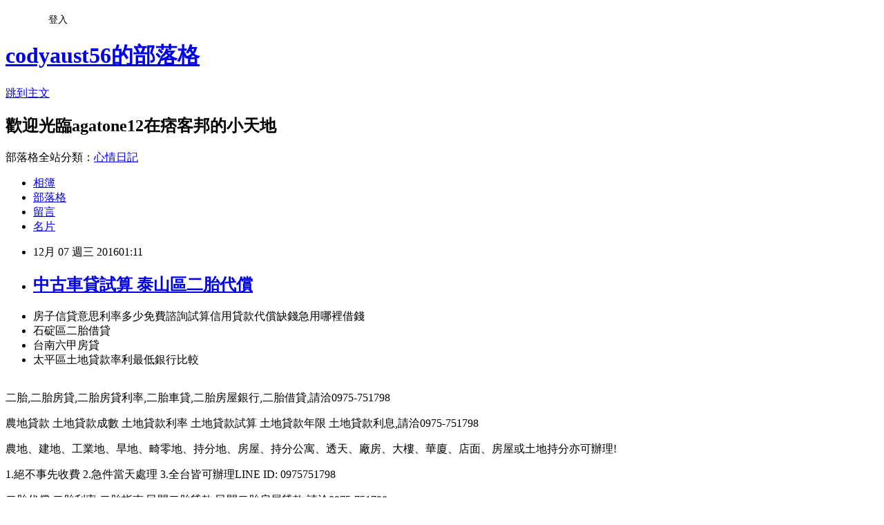

--- FILE ---
content_type: text/html; charset=utf-8
request_url: https://codyaust56.pixnet.net/blog/posts/8221150285
body_size: 50234
content:
<!DOCTYPE html><html lang="zh-TW"><head><meta charSet="utf-8"/><meta name="viewport" content="width=device-width, initial-scale=1"/><link rel="stylesheet" href="https://static.1px.tw/blog-next/_next/static/chunks/b1e52b495cc0137c.css" data-precedence="next"/><link rel="stylesheet" href="/fix.css?v=202601211253" type="text/css" data-precedence="medium"/><link rel="stylesheet" href="https://s3.1px.tw/blog/theme/choc/iframe-popup.css?v=202601211253" type="text/css" data-precedence="medium"/><link rel="stylesheet" href="https://s3.1px.tw/blog/theme/choc/plugins.min.css?v=202601211253" type="text/css" data-precedence="medium"/><link rel="stylesheet" href="https://s3.1px.tw/blog/theme/choc/openid-comment.css?v=202601211253" type="text/css" data-precedence="medium"/><link rel="stylesheet" href="https://s3.1px.tw/blog/theme/choc/style.min.css?v=202601211253" type="text/css" data-precedence="medium"/><link rel="stylesheet" href="https://s3.1px.tw/blog/theme/choc/main.min.css?v=202601211253" type="text/css" data-precedence="medium"/><link rel="stylesheet" href="https://pimg.1px.tw/codyaust56/assets/codyaust56.css?v=202601211253" type="text/css" data-precedence="medium"/><link rel="stylesheet" href="https://s3.1px.tw/blog/theme/choc/author-info.css?v=202601211253" type="text/css" data-precedence="medium"/><link rel="stylesheet" href="https://s3.1px.tw/blog/theme/choc/idlePop.min.css?v=202601211253" type="text/css" data-precedence="medium"/><link rel="preload" as="script" fetchPriority="low" href="https://static.1px.tw/blog-next/_next/static/chunks/94688e2baa9fea03.js"/><script src="https://static.1px.tw/blog-next/_next/static/chunks/41eaa5427c45ebcc.js" async=""></script><script src="https://static.1px.tw/blog-next/_next/static/chunks/e2c6231760bc85bd.js" async=""></script><script src="https://static.1px.tw/blog-next/_next/static/chunks/94bde6376cf279be.js" async=""></script><script src="https://static.1px.tw/blog-next/_next/static/chunks/426b9d9d938a9eb4.js" async=""></script><script src="https://static.1px.tw/blog-next/_next/static/chunks/turbopack-5021d21b4b170dda.js" async=""></script><script src="https://static.1px.tw/blog-next/_next/static/chunks/ff1a16fafef87110.js" async=""></script><script src="https://static.1px.tw/blog-next/_next/static/chunks/e308b2b9ce476a3e.js" async=""></script><script src="https://static.1px.tw/blog-next/_next/static/chunks/2bf79572a40338b7.js" async=""></script><script src="https://static.1px.tw/blog-next/_next/static/chunks/d3c6eed28c1dd8e2.js" async=""></script><script src="https://static.1px.tw/blog-next/_next/static/chunks/d4d39cfc2a072218.js" async=""></script><script src="https://static.1px.tw/blog-next/_next/static/chunks/6a5d72c05b9cd4ba.js" async=""></script><script src="https://static.1px.tw/blog-next/_next/static/chunks/8af6103cf1375f47.js" async=""></script><script src="https://static.1px.tw/blog-next/_next/static/chunks/60d08651d643cedc.js" async=""></script><script src="https://static.1px.tw/blog-next/_next/static/chunks/0ae21416dac1fa83.js" async=""></script><script src="https://static.1px.tw/blog-next/_next/static/chunks/6d1100e43ad18157.js" async=""></script><script src="https://static.1px.tw/blog-next/_next/static/chunks/87eeaf7a3b9005e8.js" async=""></script><script src="https://static.1px.tw/blog-next/_next/static/chunks/ed01c75076819ebd.js" async=""></script><script src="https://static.1px.tw/blog-next/_next/static/chunks/a4df8fc19a9a82e6.js" async=""></script><title>中古車貸試算  泰山區二胎代償</title><meta name="description" content="房子信貸意思利率多少免費諮詢試算信用貸款代償缺錢急用哪裡借錢石碇區二胎借貸台南六甲房貸太平區土地貸款率利最低銀行比較"/><meta name="author" content="codyaust56的部落格"/><meta name="google-adsense-platform-account" content="pub-2647689032095179"/><meta name="fb:app_id" content="101730233200171"/><link rel="canonical" href="https://codyaust56.pixnet.net/blog/posts/8221150285"/><meta property="og:title" content="中古車貸試算  泰山區二胎代償"/><meta property="og:description" content="房子信貸意思利率多少免費諮詢試算信用貸款代償缺錢急用哪裡借錢石碇區二胎借貸台南六甲房貸太平區土地貸款率利最低銀行比較"/><meta property="og:url" content="https://codyaust56.pixnet.net/blog/posts/8221150285"/><meta property="og:image" content="http://www.youbao99.com/wp-content/uploads/2016/07/dm1.jpg"/><meta property="og:type" content="article"/><meta name="twitter:card" content="summary_large_image"/><meta name="twitter:title" content="中古車貸試算  泰山區二胎代償"/><meta name="twitter:description" content="房子信貸意思利率多少免費諮詢試算信用貸款代償缺錢急用哪裡借錢石碇區二胎借貸台南六甲房貸太平區土地貸款率利最低銀行比較"/><meta name="twitter:image" content="http://www.youbao99.com/wp-content/uploads/2016/07/dm1.jpg"/><link rel="icon" href="/favicon.ico?favicon.a62c60e0.ico" sizes="32x32" type="image/x-icon"/><script src="https://static.1px.tw/blog-next/_next/static/chunks/a6dad97d9634a72d.js" noModule=""></script></head><body><!--$--><!--/$--><!--$?--><template id="B:0"></template><!--/$--><script>requestAnimationFrame(function(){$RT=performance.now()});</script><script src="https://static.1px.tw/blog-next/_next/static/chunks/94688e2baa9fea03.js" id="_R_" async=""></script><div hidden id="S:0"><script id="pixnet-vars">
        window.PIXNET = {
          post_id: "8221150285",
          name: "codyaust56",
          user_id: 0,
          blog_id: "3037485",
          display_ads: true,
          ad_options: {"chictrip":false}
        };
      </script><script type="text/javascript" src="https://code.jquery.com/jquery-latest.min.js"></script><script id="json-ld-article-script" type="application/ld+json">{"@context":"https:\u002F\u002Fschema.org","@type":"BlogPosting","isAccessibleForFree":true,"mainEntityOfPage":{"@type":"WebPage","@id":"https:\u002F\u002Fcodyaust56.pixnet.net\u002Fblog\u002Fposts\u002F8221150285"},"headline":"中古車貸試算  泰山區二胎代償","description":"\u003Cimg src=\"http:\u002F\u002Fwww.youbao99.com\u002Fwp-content\u002Fuploads\u002F2016\u002F07\u002Fdm1.jpg\" \u002F\u003E\u003Cbr \u002F\u003E\u003Cbr\u003E房子信貸意思利率多少免費諮詢試算信用貸款代償缺錢急用哪裡借錢石碇區二胎借貸台南六甲房貸太平區土地貸款率利最低銀行比較\u003Cbr\u003E","articleBody":"\u003Cul\u003E\n\u003Cli\u003E房子信貸意思利率多少免費諮詢試算信用貸款代償缺錢急用哪裡借錢\u003C\u002Fli\u003E\u003Cli\u003E石碇區二胎借貸\u003C\u002Fli\u003E\u003Cli\u003E台南六甲房貸\u003C\u002Fli\u003E\u003Cli\u003E太平區土地貸款率利最低銀行比較\u003C\u002Fli\u003E\u003Cbr\u002F\u003E\n\u003C\u002Ful\u003E\n\u003Cp\u003E二胎,二胎房貸,二胎房貸利率,二胎車貸,二胎房屋銀行,二胎借貸,請洽0975-751798\u003C\u002Fp\u003E\n\u003Cp\u003E農地貸款 土地貸款成數 土地貸款利率 土地貸款試算 土地貸款年限 土地貸款利息,請洽0975-751798\u003C\u002Fp\u003E\n\u003Cp\u003E\u003Ca href=\"http:\u002F\u002Fwww.youbao99.com\u002F\"\u003E\u003Cimg src=\"http:\u002F\u002Fwww.youbao99.com\u002Fwp-content\u002Fuploads\u002F2016\u002F07\u002Fdm1.jpg\" \u002F\u003E\u003C\u002Fa\u003E\u003C\u002Fp\u003E\n\u003Cp\u003E農地、建地、工業地、旱地、畸零地、持分地、房屋、持分公寓、透天、廠房、大樓、華廈、店面、房屋或土地持分亦可辦理!\u003C\u002Fp\u003E\n\u003Cp\u003E1.絕不事先收費 2.急件當天處理 3.全台皆可辦理LINE ID: 0975751798\u003C\u002Fp\u003E\n\u003Cp\u003E二胎代償,二胎利率,二胎指南,民間二胎貸款,民間二胎房屋貸款,請洽0975-751798\u003C\u002Fp\u003E\n\u003Cp\u003E建地貸款成數 買建地貸款 自地自建貸款 建地貸款銀行,請洽0975-751798\u003C\u002Fp\u003E\n\u003Cp\u003E房屋2胎,房屋2胎利率,房屋2胎銀行,房2胎,2胎車貸,2胎增貸,請洽0975-751798\u003C\u002Fp\u003E\n\u003Cp\u003E整合各家銀行貸款方案(免費諮詢看看)：\u003C\u002Fp\u003E\n\u003Cp\u003E\u003Ca href=\"http:\u002F\u002Fwww.youbao99.com\u002F\"\u003Ehttp:\u002F\u002Fwww.youbao99.com\u002F\u003C\u002Fa\u003E\u003Cbr \u002F\u003E\n\u003Cp\u003E\u003Cspan style=\"color:#ff0000\"\u003E\u003Cspan style=\"font-size:18px\"\u003E\u003Cstrong\u003E銀行房屋二胎年息6%\u003C\u002Fstrong\u003E\u003C\u002Fspan\u003E\u003C\u002Fspan\u003E\u003Cbr \u002F\u003E\n7年本利攤,最高9000萬\u003Cbr \u002F\u003E\n每借100萬,月還14,609元\u003Cbr \u002F\u003E\n平均每月還利息2,704元,本金11,905元\u003Cbr \u002F\u003E\n7年84個月總計還122.7萬\u003C\u002Fp\u003E\n\u003Cp\u003E-------------------------------------------\u003C\u002Fp\u003E\n\u003Cp\u003E\u003Cspan style=\"color:#ff0000\"\u003E\u003Cstrong\u003E全省農地建地個人銀行農地貸款,\u003C\u002Fstrong\u003E\u003C\u002Fspan\u003E\u003Cbr \u002F\u003E\n一人500萬,15年還, 年息4%\u003Cbr \u002F\u003E\n每借500萬,月還36,985元\u003C\u002Fp\u003E\n\u003Cp\u003E-------------------------------------------\u003C\u002Fp\u003E\n\n\u003Cp\u003E公司信貸 工廠大額貸款\u003Cbr \u002F\u003E\n銀行建地貸款年息4~8%\u003Cbr \u002F\u003E\n銀行房屋二胎6%\u003Cbr \u002F\u003E\n公司名下房屋貸9成\u003Cbr \u002F\u003E\n全省農建地個人貸款年息4%\u003C\u002Fp\u003E\n\u003Cp\u003E\u003Ca href=\"http:\u002F\u002Fwww.youbao99.com\u002F\"\u003E\u003Cimg src=\"http:\u002F\u002Fwww.youbao99.com\u002Fwp-content\u002Fuploads\u002F2016\u002F07\u002Fdm2.jpg\" \u002F\u003E\u003C\u002Fa\u003E\u003C\u002Fp\u003E\n\u003Cp\u003E申請條件\u003C\u002Fp\u003E\n\u003Cp\u003E● 持有土地（農地、建地）持分可。\u003C\u002Fp\u003E\n\n\u003Cp\u003E● 持有房屋，坪數不限，屋齡不拘。\u003C\u002Fp\u003E\n\n\u003Cp\u003E● 20歲以上皆可辦理（沒有銀行65歲以上不可辦理的限制）。\u003C\u002Fp\u003E\n\n\u003Cp\u003E● 向銀行貸款者，或未貸款者。 ● 已經向當舖或私人借貸者（可代償）。\u003C\u002Fp\u003E\n\n\u003Cp\u003E● 負債比過高，銀行退件，個人信用瑕疵皆可辦理。\u003C\u002Fp\u003E\n\n\u003Cp\u003E● 免徵信，免保人（退票，卡債過高，房貸遲繳）皆可承作。 申請需備文件\u003C\u002Fp\u003E\n\n\u003Cp\u003E● 身分證正本，印鑑證明。\u003C\u002Fp\u003E\n\n\u003Cp\u003E● 土地，建物所有權狀（正本）。\u003C\u002Fp\u003E\n\n導讀：突破1000億美元大關後，寧波的外貿又該如何保持快速的增長？文\u002F徐中瀏寧波是一個著名的“老外貿”城市。用副市長陳奕君的話說，“四個寧波人當中就有一個在做外貿的。”外貿進出口總額突破千億，寧波用瞭26年時間。相比於1988年的1.5億，成長瞭六百多倍。目前，每100美元“中國制造”出口商品中，有5.5美元是寧波人賣出的。在寧波市長盧子躍看來，寧波最根本的優勢是港口優勢，依托港口優勢而繁榮發展的開放型經濟是寧波的主導經濟，千萬不能偏離。寧波港(601018,股吧)現在的吞吐量在大陸來講僅次於上海港。如果把舟山港合起來算，已經超過瞭上海港。副市長洪嘉祥則表示，寧波要全面實施以市場結構優化、貿易方式優化、企業主體優化、商業模式優化、產品結構優化為主要內容的外貿轉型升級戰略，爭取在全國率先建成外貿強市。外貿的成績與寧波經濟的發展息息相關。除瞭1萬多傢有外貿實績的註冊企業，還有一大批航運、貨代以及和外貿相關聯的第三方服務機構。寧波進出口總額連續幾年超過或接近GDP的總值，外向度非常高。然而，外貿的地位也導致寧波經濟與國際市場環境緊密地聯系在瞭一起。歐洲經濟的低迷、美國市場的動蕩，都可能影響到寧波的商人們。突破1000億美元大關後，寧波的外貿又該如何保持快速的增長？寧波這座城市為外貿型的企業提供瞭怎樣的環境？《東方企業傢》就此采訪瞭寧波市外經貿局副局長剛勇，聽他講述“老外貿”將如何“搞搞新意思”。《東企》：在外貿方面，寧波的主要優勢在哪裡？剛勇：很多城市都重視外貿，但是寧波是把外貿看做寧波經濟的主要力量。政府每年都花幾億用以改善外貿發展環境，激勵外貿企業創品牌、轉型升級，這在其他城市是不多見的。相對來說，寧波在政策上也是比較寬松的。這個寬松和某些地區的寬松不一樣，我們的寬松是嚴格遵守法律法規的寬松。寧波在進出口方面出的大案子很少。我們比較規范，但在規范的基礎上提高服務。實際上這對企業長久、穩定的發展起到瞭保護的作用。比如以前出口退稅比較慢，寧波開創瞭向銀行貸款，企業將退稅抵押給銀行，解決燃眉之急的方法，在當時大大降低瞭做外貿的門檻。所以大傢感覺在寧波做外貿比較順心，很多外地的企業也願意融入到寧波來。第二，寧波的基礎設施也是比較好的。我們的大港口，配套的服務，這些都能夠滿足做外貿的必須條件，包括倉儲、外貿服務，都很健全，競爭也比較充分。價格也有優勢。第三，生活成本相對低，能夠滿足貿易一般條件的環境。人才方面，普通外貿並不需要特別高精尖的人才，寧波雖然缺少超一流的大學，但是能夠滿足外貿對人才的要求。《東企》：相比於其他外貿城市，寧波的壓力在哪裡？剛勇：第一在外貿經濟上，我們80%以上是一般貿易。相比於加工貿易，我們產品要靠自己下訂單，需要管市場，需要打品牌，要考驗我們的開拓能力和產品影響力。因此，我們的產業鏈更長，拉動的東西更多。第二，我們寧波的產品，絕大部分都是50%以上是機電產品，20%是服裝產品，此外還有文具。我們機電產品中大多是傢用電器等和人們生活息息相關的。這些日用品雖然是剛需，但是技術含量和資本含量比較低，大傢都會\u003Ca href=\"http:\u002F\u002Fwww.youbao99.com\u002F\"\u003E泰山區二胎代償\u003C\u002Fa\u003E生產，入門的門檻不高，因此面臨比較大的國際競爭壓力。《東企》：寧波外貿突破1000億後，會遇到什麼挑戰？剛勇：剛才也說到，寧波的外貿是一般貿易，而且日用品多，所以受國際環境的影響是比較大的。前兩年歐美市場形勢不好，所以寧波外貿甚至還出現過不升反降的情況。這些年一直卡在900多億上不去，很大程度上就是因為這些原因。接下來寧波外貿的瓶頸在什麼地方，這是我們值得研究的地方。寧波是千軍萬馬為主，小微企業特別多，投入不高，門檻不高就可以幹起來，適合大學生創業。但是是國際形勢起瞭很大的變化，商品競爭力也在削弱。人力成本、生產原料成本都在提高。技術含量比較低的東西很難撐住，純外貿的企業接長單、好單的能力越來越差。所以說外貿要轉型，但具體怎麼做，尚在探索中。《東企》：針對這些特點，政府層面打算怎樣幫助外貿型企業？剛勇：正如剛才所說，寧波外貿以一般貿易為主，所以需要出去推銷；寧波外貿傢用產品多，要擺出來給別人看。因此，我們的企業對於境外展會的需求是比較大的。針對這些特點，我們補貼攤位費，鼓勵企業在類似廣交會這樣的場合通過和其他省市合作來擴大攤位。所以寧波在全國城市來講是參加外展最多的城市。在廣交會，到處是寧波人。我們對開拓國際市場給予支持。有很多新興市場的信用不穩定，政府給企業出一部分信用保險（放心保）的保費，給派遣過去的人提供人身保險，減輕企業的負擔。我們對企業的轉型升級也有支持，比如對商業模式、供應鏈的管理上的創新有鼓勵，在研發資金、知識產權的保護方面都有支持。我們從寧波選出20傢大型企業，在遵守國傢有關法律法規的基礎上給予特別優惠，在退稅、通關、資金、人才等各方面盡量地滿足，使其進一步做強做大。這20傢企業會成立一個類似於俱樂部的組織，相當於人大代表的常務代表，代表瞭外貿企業總體的需求。我們請企業把通關過程中存在的問題一項項列出來，一條一條限期改進。對於小微企業，我們在信用保險、出產補貼上，給予他們加倍的支持。寧波十幾年前就有比較成熟的代理模式，讓小微企業可以把財務、法務等方面的業務代理給別人做，降低瞭小微企業的門檻和成本。《東企》：具體來說，今年有什麼舉措？剛勇：寧波外貿要發展，必須不斷創新。今年的外貿風帆獎，其中一個獎項就是創新獎。創新沒有固定的模式，我們組織一批專傢評估，如果確實能夠創新，有一定示范性，就列為創新獎。另外，商務部定瞭五個跨境電子商務試點城市，寧波是其中之一。我們專門有一個網站平臺，這個平臺是由政府牽頭的。這個網站跟海關、商檢、郵政等部門都打通的。這個現在已經搞出來瞭，有一個叫摩西摩西，是以日本進口的商品為主的。做瞭一批東西，據說賣得很好。另外，今年6月份我們會搞一個“兩會兩展”，兩會是中國浙江投資貿易洽淡會和中國海洋經濟投資洽談會，兩展是中國國際日用消費品博覽會和2014中東歐國傢特色產品展。去年11月，克強總理去中東歐羅馬尼亞參加一個高峰會議，提出瞭八九條合作的事情，一個是展覽會，一個是部長會議。這個會議是符合國傢戰略的，可以提高寧波的影響力和國際化程度，也能對寧波的進口起到很好的開拓作用。\u003Cbr\u002F\u003E\u003Cbr\u002F\u003E\u003Cfont size=\"3\"\u003E\u003Cb\u003E 老外貿搞搞新意思\u003C\u002Fb\u003E\u003C\u002Ffont\u003E\u003Cbr\u002F\u003E\u003Cbr\u002F\u003E內容來自hexu\u003Ca href=\"http:\u002F\u002Fwww.youbao99.com\u002F\"\u003E台中市銀行個人貸款\u003C\u002Fa\u003En新聞\u003Cbr\u002F\u003E\u003Cbr\u002F\u003E新聞來源http:\u002F\u002Fnews.hexun.com\u002F2014-03-21\u002F163254505.html\u003Cul\u003E\n就學貸款利率信貸年息台南信貸房貸大寮區農地貸款額度高雄市微型貸款土信貸桃園龍潭土信貸大溪房屋二胎汽車貸款房屋信貸代書任何問題免費諮詢\u003Cbr\u002F\u003E\n\u003C\u002Ful\u003E\n\u003Cp\u003E\u003Cspan style=\"font-size:18px\"\u003E\u003Cstrong\u003E整合各家銀行貸款方案(免費諮詢看看)：\u003C\u002Fstrong\u003E\u003C\u002Fspan\u003E\u003C\u002Fp\u003E\n\n\u003Cp\u003E\u003Cspan style=\"font-size:18px\"\u003E\u003Cstrong\u003E\u003Ca href=\"http:\u002F\u002Fwww.youbao99.com\u002F\"\u003Ehttp:\u002F\u002Fwww.youbao99.com\u002F\u003C\u002Fa\u003E\u003C\u002Fstrong\u003E\u003C\u002Fspan\u003E\u003C\u002Fp\u003E\n\n\u003Cp\u003E\u003Ca href=\"http:\u002F\u002Fwww.youbao99.com\u002F\"\u003E\u003Cimg src=\"http:\u002F\u002Fwww.youbao99.com\u002Fwp-content\u002Fuploads\u002F2016\u002F07\u002Fdm1.jpg\" \u002F\u003E\u003C\u002Fa\u003E\u003C\u002Fp\u003E\n\u003Cul\u003E\n就學貸款利率信貸年息台南信貸房貸大寮區農地貸款額度高雄市微型貸款土信貸桃園龍潭土信貸大溪房屋二胎汽車貸款房屋信貸代書任何問題免費諮詢\u003Cbr\u002F\u003E\n\u003C\u002Ful\u003E\n\u003Cul\u003E\n就學貸款利率信貸年息台南信貸房貸大寮區農地貸款額度高雄市微型貸款土信貸桃園龍潭土信貸大溪房屋二胎汽車貸款房屋信貸代書任何問題免費諮詢\u003Cbr\u002F\u003E\n\u003C\u002Ful\u003E\n\u003Cul\u003E\n\u003Cli\u003E\u003Ca href=\"http:\u002F\u002Fblog.xuite.net\u002Fzxic3go36s\u002Fblog\u002F473811616\" target=\"_blank\" style=\"text-decoration: none;\"\u003E二胎貸款任何問題免費諮詢 土地2胎借款貸款全省皆可處理 新北市貸款利率計算\u003C\u002Fa\u003E\u003C\u002Fli\u003E\u003Cli\u003E\u003Ca href=\"http:\u002F\u002Fblog.yam.com\u002Fwptf5dc25x\u002Farticle\u002F189007398\" target=\"_blank\" style=\"text-decoration: none;\"\u003E民間房屋二胎最高可增貸多少貸款全省皆可處理  中山區土地貸款額度\u003C\u002Fa\u003E\u003C\u002Fli\u003E\u003Cli\u003E\u003Ca href=\"http:\u002F\u002Fneptunenktr7m.pixnet.net\u002Fblog\u002Fpost\u002F337653011\" target=\"_blank\" style=\"text-decoration: none;\"\u003E房價 土地貸款 車貸信貸宜蘭頭城車貸信貸\u003C\u002Fa\u003E\u003C\u002Fli\u003E\u003Cli\u003E\u003Ca href=\"http:\u002F\u002Fblog.xuite.net\u002Fvwaw9wk925\u002Fblog\u002F473848254\" target=\"_blank\" style=\"text-decoration: none;\"\u003E土地貸款台中東勢土地貸款 建融台南六甲建融 內湖二胎房貸\u003C\u002Fa\u003E\u003C\u002Fli\u003E\u003Cli\u003E\u003Ca href=\"http:\u002F\u002Fblog.xuite.net\u002Fdxy69ok57v\u002Fblog\u002F473831834\" target=\"_blank\" style=\"text-decoration: none;\"\u003E容積率 建地貸款雲林虎尾建地貸款 樹林信貸借款土地使用借貸信貸年息借汽車貸款\u003C\u002Fa\u003E\u003C\u002Fli\u003E\n\u003C\u002Ful\u003E\u003Cbr\u002F\u003E\u003C!--\u002F\u002FBLOG_SNED_OK_D16FBB4A3AF0B50D--\u003E","image":["http:\u002F\u002Fwww.youbao99.com\u002Fwp-content\u002Fuploads\u002F2016\u002F07\u002Fdm1.jpg"],"author":{"@type":"Person","name":"codyaust56的部落格","url":"https:\u002F\u002Fwww.pixnet.net\u002Fpcard\u002Fcodyaust56"},"publisher":{"@type":"Organization","name":"codyaust56的部落格","logo":{"@type":"ImageObject","url":"https:\u002F\u002Fs3.1px.tw\u002Fblog\u002Fcommon\u002Favatar\u002Fblog_cover_dark.jpg"}},"datePublished":"2016-12-06T17:11:13.000Z","dateModified":"","keywords":[],"articleSection":"寵物日記"}</script><template id="P:1"></template><template id="P:2"></template><template id="P:3"></template><section aria-label="Notifications alt+T" tabindex="-1" aria-live="polite" aria-relevant="additions text" aria-atomic="false"></section></div><script>(self.__next_f=self.__next_f||[]).push([0])</script><script>self.__next_f.push([1,"1:\"$Sreact.fragment\"\n3:I[39756,[\"https://static.1px.tw/blog-next/_next/static/chunks/ff1a16fafef87110.js\",\"https://static.1px.tw/blog-next/_next/static/chunks/e308b2b9ce476a3e.js\"],\"default\"]\n4:I[53536,[\"https://static.1px.tw/blog-next/_next/static/chunks/ff1a16fafef87110.js\",\"https://static.1px.tw/blog-next/_next/static/chunks/e308b2b9ce476a3e.js\"],\"default\"]\n6:I[97367,[\"https://static.1px.tw/blog-next/_next/static/chunks/ff1a16fafef87110.js\",\"https://static.1px.tw/blog-next/_next/static/chunks/e308b2b9ce476a3e.js\"],\"OutletBoundary\"]\n8:I[97367,[\"https://static.1px.tw/blog-next/_next/static/chunks/ff1a16fafef87110.js\",\"https://static.1px.tw/blog-next/_next/static/chunks/e308b2b9ce476a3e.js\"],\"ViewportBoundary\"]\na:I[97367,[\"https://static.1px.tw/blog-next/_next/static/chunks/ff1a16fafef87110.js\",\"https://static.1px.tw/blog-next/_next/static/chunks/e308b2b9ce476a3e.js\"],\"MetadataBoundary\"]\nc:I[63491,[\"https://static.1px.tw/blog-next/_next/static/chunks/2bf79572a40338b7.js\",\"https://static.1px.tw/blog-next/_next/static/chunks/d3c6eed28c1dd8e2.js\"],\"default\"]\n:HL[\"https://static.1px.tw/blog-next/_next/static/chunks/b1e52b495cc0137c.css\",\"style\"]\n"])</script><script>self.__next_f.push([1,"0:{\"P\":null,\"b\":\"Fh5CEL29DpBu-3dUnujtG\",\"c\":[\"\",\"blog\",\"posts\",\"8221150285\"],\"q\":\"\",\"i\":false,\"f\":[[[\"\",{\"children\":[\"blog\",{\"children\":[\"posts\",{\"children\":[[\"id\",\"8221150285\",\"d\"],{\"children\":[\"__PAGE__\",{}]}]}]}]},\"$undefined\",\"$undefined\",true],[[\"$\",\"$1\",\"c\",{\"children\":[[[\"$\",\"script\",\"script-0\",{\"src\":\"https://static.1px.tw/blog-next/_next/static/chunks/d4d39cfc2a072218.js\",\"async\":true,\"nonce\":\"$undefined\"}],[\"$\",\"script\",\"script-1\",{\"src\":\"https://static.1px.tw/blog-next/_next/static/chunks/6a5d72c05b9cd4ba.js\",\"async\":true,\"nonce\":\"$undefined\"}],[\"$\",\"script\",\"script-2\",{\"src\":\"https://static.1px.tw/blog-next/_next/static/chunks/8af6103cf1375f47.js\",\"async\":true,\"nonce\":\"$undefined\"}]],\"$L2\"]}],{\"children\":[[\"$\",\"$1\",\"c\",{\"children\":[null,[\"$\",\"$L3\",null,{\"parallelRouterKey\":\"children\",\"error\":\"$undefined\",\"errorStyles\":\"$undefined\",\"errorScripts\":\"$undefined\",\"template\":[\"$\",\"$L4\",null,{}],\"templateStyles\":\"$undefined\",\"templateScripts\":\"$undefined\",\"notFound\":\"$undefined\",\"forbidden\":\"$undefined\",\"unauthorized\":\"$undefined\"}]]}],{\"children\":[[\"$\",\"$1\",\"c\",{\"children\":[null,[\"$\",\"$L3\",null,{\"parallelRouterKey\":\"children\",\"error\":\"$undefined\",\"errorStyles\":\"$undefined\",\"errorScripts\":\"$undefined\",\"template\":[\"$\",\"$L4\",null,{}],\"templateStyles\":\"$undefined\",\"templateScripts\":\"$undefined\",\"notFound\":\"$undefined\",\"forbidden\":\"$undefined\",\"unauthorized\":\"$undefined\"}]]}],{\"children\":[[\"$\",\"$1\",\"c\",{\"children\":[null,[\"$\",\"$L3\",null,{\"parallelRouterKey\":\"children\",\"error\":\"$undefined\",\"errorStyles\":\"$undefined\",\"errorScripts\":\"$undefined\",\"template\":[\"$\",\"$L4\",null,{}],\"templateStyles\":\"$undefined\",\"templateScripts\":\"$undefined\",\"notFound\":\"$undefined\",\"forbidden\":\"$undefined\",\"unauthorized\":\"$undefined\"}]]}],{\"children\":[[\"$\",\"$1\",\"c\",{\"children\":[\"$L5\",[[\"$\",\"link\",\"0\",{\"rel\":\"stylesheet\",\"href\":\"https://static.1px.tw/blog-next/_next/static/chunks/b1e52b495cc0137c.css\",\"precedence\":\"next\",\"crossOrigin\":\"$undefined\",\"nonce\":\"$undefined\"}],[\"$\",\"script\",\"script-0\",{\"src\":\"https://static.1px.tw/blog-next/_next/static/chunks/0ae21416dac1fa83.js\",\"async\":true,\"nonce\":\"$undefined\"}],[\"$\",\"script\",\"script-1\",{\"src\":\"https://static.1px.tw/blog-next/_next/static/chunks/6d1100e43ad18157.js\",\"async\":true,\"nonce\":\"$undefined\"}],[\"$\",\"script\",\"script-2\",{\"src\":\"https://static.1px.tw/blog-next/_next/static/chunks/87eeaf7a3b9005e8.js\",\"async\":true,\"nonce\":\"$undefined\"}],[\"$\",\"script\",\"script-3\",{\"src\":\"https://static.1px.tw/blog-next/_next/static/chunks/ed01c75076819ebd.js\",\"async\":true,\"nonce\":\"$undefined\"}],[\"$\",\"script\",\"script-4\",{\"src\":\"https://static.1px.tw/blog-next/_next/static/chunks/a4df8fc19a9a82e6.js\",\"async\":true,\"nonce\":\"$undefined\"}]],[\"$\",\"$L6\",null,{\"children\":\"$@7\"}]]}],{},null,false,false]},null,false,false]},null,false,false]},null,false,false]},null,false,false],[\"$\",\"$1\",\"h\",{\"children\":[null,[\"$\",\"$L8\",null,{\"children\":\"$@9\"}],[\"$\",\"$La\",null,{\"children\":\"$@b\"}],null]}],false]],\"m\":\"$undefined\",\"G\":[\"$c\",[]],\"S\":false}\n"])</script><script>self.__next_f.push([1,"9:[[\"$\",\"meta\",\"0\",{\"charSet\":\"utf-8\"}],[\"$\",\"meta\",\"1\",{\"name\":\"viewport\",\"content\":\"width=device-width, initial-scale=1\"}]]\n"])</script><script>self.__next_f.push([1,"d:I[79520,[\"https://static.1px.tw/blog-next/_next/static/chunks/d4d39cfc2a072218.js\",\"https://static.1px.tw/blog-next/_next/static/chunks/6a5d72c05b9cd4ba.js\",\"https://static.1px.tw/blog-next/_next/static/chunks/8af6103cf1375f47.js\"],\"\"]\n10:I[2352,[\"https://static.1px.tw/blog-next/_next/static/chunks/d4d39cfc2a072218.js\",\"https://static.1px.tw/blog-next/_next/static/chunks/6a5d72c05b9cd4ba.js\",\"https://static.1px.tw/blog-next/_next/static/chunks/8af6103cf1375f47.js\"],\"AdultWarningModal\"]\n11:I[69182,[\"https://static.1px.tw/blog-next/_next/static/chunks/d4d39cfc2a072218.js\",\"https://static.1px.tw/blog-next/_next/static/chunks/6a5d72c05b9cd4ba.js\",\"https://static.1px.tw/blog-next/_next/static/chunks/8af6103cf1375f47.js\"],\"HydrationComplete\"]\n12:I[12985,[\"https://static.1px.tw/blog-next/_next/static/chunks/d4d39cfc2a072218.js\",\"https://static.1px.tw/blog-next/_next/static/chunks/6a5d72c05b9cd4ba.js\",\"https://static.1px.tw/blog-next/_next/static/chunks/8af6103cf1375f47.js\"],\"NuqsAdapter\"]\n13:I[82782,[\"https://static.1px.tw/blog-next/_next/static/chunks/d4d39cfc2a072218.js\",\"https://static.1px.tw/blog-next/_next/static/chunks/6a5d72c05b9cd4ba.js\",\"https://static.1px.tw/blog-next/_next/static/chunks/8af6103cf1375f47.js\"],\"RefineContext\"]\n14:I[29306,[\"https://static.1px.tw/blog-next/_next/static/chunks/d4d39cfc2a072218.js\",\"https://static.1px.tw/blog-next/_next/static/chunks/6a5d72c05b9cd4ba.js\",\"https://static.1px.tw/blog-next/_next/static/chunks/8af6103cf1375f47.js\",\"https://static.1px.tw/blog-next/_next/static/chunks/60d08651d643cedc.js\",\"https://static.1px.tw/blog-next/_next/static/chunks/d3c6eed28c1dd8e2.js\"],\"default\"]\n2:[\"$\",\"html\",null,{\"lang\":\"zh-TW\",\"children\":[[\"$\",\"$Ld\",null,{\"id\":\"google-tag-manager\",\"strategy\":\"afterInteractive\",\"children\":\"\\n(function(w,d,s,l,i){w[l]=w[l]||[];w[l].push({'gtm.start':\\nnew Date().getTime(),event:'gtm.js'});var f=d.getElementsByTagName(s)[0],\\nj=d.createElement(s),dl=l!='dataLayer'?'\u0026l='+l:'';j.async=true;j.src=\\n'https://www.googletagmanager.com/gtm.js?id='+i+dl;f.parentNode.insertBefore(j,f);\\n})(window,document,'script','dataLayer','GTM-TRLQMPKX');\\n  \"}],\"$Le\",\"$Lf\",[\"$\",\"body\",null,{\"children\":[[\"$\",\"$L10\",null,{\"display\":false}],[\"$\",\"$L11\",null,{}],[\"$\",\"$L12\",null,{\"children\":[\"$\",\"$L13\",null,{\"children\":[\"$\",\"$L3\",null,{\"parallelRouterKey\":\"children\",\"error\":\"$undefined\",\"errorStyles\":\"$undefined\",\"errorScripts\":\"$undefined\",\"template\":[\"$\",\"$L4\",null,{}],\"templateStyles\":\"$undefined\",\"templateScripts\":\"$undefined\",\"notFound\":[[\"$\",\"$L14\",null,{}],[]],\"forbidden\":\"$undefined\",\"unauthorized\":\"$undefined\"}]}]}]]}]]}]\n"])</script><script>self.__next_f.push([1,"e:null\nf:null\n"])</script><script>self.__next_f.push([1,"16:I[27201,[\"https://static.1px.tw/blog-next/_next/static/chunks/ff1a16fafef87110.js\",\"https://static.1px.tw/blog-next/_next/static/chunks/e308b2b9ce476a3e.js\"],\"IconMark\"]\n5:[[\"$\",\"script\",null,{\"id\":\"pixnet-vars\",\"children\":\"\\n        window.PIXNET = {\\n          post_id: \\\"8221150285\\\",\\n          name: \\\"codyaust56\\\",\\n          user_id: 0,\\n          blog_id: \\\"3037485\\\",\\n          display_ads: true,\\n          ad_options: {\\\"chictrip\\\":false}\\n        };\\n      \"}],\"$L15\"]\n"])</script><script>self.__next_f.push([1,"b:[[\"$\",\"title\",\"0\",{\"children\":\"中古車貸試算  泰山區二胎代償\"}],[\"$\",\"meta\",\"1\",{\"name\":\"description\",\"content\":\"房子信貸意思利率多少免費諮詢試算信用貸款代償缺錢急用哪裡借錢石碇區二胎借貸台南六甲房貸太平區土地貸款率利最低銀行比較\"}],[\"$\",\"meta\",\"2\",{\"name\":\"author\",\"content\":\"codyaust56的部落格\"}],[\"$\",\"meta\",\"3\",{\"name\":\"google-adsense-platform-account\",\"content\":\"pub-2647689032095179\"}],[\"$\",\"meta\",\"4\",{\"name\":\"fb:app_id\",\"content\":\"101730233200171\"}],[\"$\",\"link\",\"5\",{\"rel\":\"canonical\",\"href\":\"https://codyaust56.pixnet.net/blog/posts/8221150285\"}],[\"$\",\"meta\",\"6\",{\"property\":\"og:title\",\"content\":\"中古車貸試算  泰山區二胎代償\"}],[\"$\",\"meta\",\"7\",{\"property\":\"og:description\",\"content\":\"房子信貸意思利率多少免費諮詢試算信用貸款代償缺錢急用哪裡借錢石碇區二胎借貸台南六甲房貸太平區土地貸款率利最低銀行比較\"}],[\"$\",\"meta\",\"8\",{\"property\":\"og:url\",\"content\":\"https://codyaust56.pixnet.net/blog/posts/8221150285\"}],[\"$\",\"meta\",\"9\",{\"property\":\"og:image\",\"content\":\"http://www.youbao99.com/wp-content/uploads/2016/07/dm1.jpg\"}],[\"$\",\"meta\",\"10\",{\"property\":\"og:type\",\"content\":\"article\"}],[\"$\",\"meta\",\"11\",{\"name\":\"twitter:card\",\"content\":\"summary_large_image\"}],[\"$\",\"meta\",\"12\",{\"name\":\"twitter:title\",\"content\":\"中古車貸試算  泰山區二胎代償\"}],[\"$\",\"meta\",\"13\",{\"name\":\"twitter:description\",\"content\":\"房子信貸意思利率多少免費諮詢試算信用貸款代償缺錢急用哪裡借錢石碇區二胎借貸台南六甲房貸太平區土地貸款率利最低銀行比較\"}],[\"$\",\"meta\",\"14\",{\"name\":\"twitter:image\",\"content\":\"http://www.youbao99.com/wp-content/uploads/2016/07/dm1.jpg\"}],[\"$\",\"link\",\"15\",{\"rel\":\"icon\",\"href\":\"/favicon.ico?favicon.a62c60e0.ico\",\"sizes\":\"32x32\",\"type\":\"image/x-icon\"}],[\"$\",\"$L16\",\"16\",{}]]\n"])</script><script>self.__next_f.push([1,"7:null\n"])</script><script>self.__next_f.push([1,":HL[\"/fix.css?v=202601211253\",\"style\",{\"type\":\"text/css\"}]\n:HL[\"https://s3.1px.tw/blog/theme/choc/iframe-popup.css?v=202601211253\",\"style\",{\"type\":\"text/css\"}]\n:HL[\"https://s3.1px.tw/blog/theme/choc/plugins.min.css?v=202601211253\",\"style\",{\"type\":\"text/css\"}]\n:HL[\"https://s3.1px.tw/blog/theme/choc/openid-comment.css?v=202601211253\",\"style\",{\"type\":\"text/css\"}]\n:HL[\"https://s3.1px.tw/blog/theme/choc/style.min.css?v=202601211253\",\"style\",{\"type\":\"text/css\"}]\n:HL[\"https://s3.1px.tw/blog/theme/choc/main.min.css?v=202601211253\",\"style\",{\"type\":\"text/css\"}]\n:HL[\"https://pimg.1px.tw/codyaust56/assets/codyaust56.css?v=202601211253\",\"style\",{\"type\":\"text/css\"}]\n:HL[\"https://s3.1px.tw/blog/theme/choc/author-info.css?v=202601211253\",\"style\",{\"type\":\"text/css\"}]\n:HL[\"https://s3.1px.tw/blog/theme/choc/idlePop.min.css?v=202601211253\",\"style\",{\"type\":\"text/css\"}]\n17:T400c,"])</script><script>self.__next_f.push([1,"{\"@context\":\"https:\\u002F\\u002Fschema.org\",\"@type\":\"BlogPosting\",\"isAccessibleForFree\":true,\"mainEntityOfPage\":{\"@type\":\"WebPage\",\"@id\":\"https:\\u002F\\u002Fcodyaust56.pixnet.net\\u002Fblog\\u002Fposts\\u002F8221150285\"},\"headline\":\"中古車貸試算  泰山區二胎代償\",\"description\":\"\\u003Cimg src=\\\"http:\\u002F\\u002Fwww.youbao99.com\\u002Fwp-content\\u002Fuploads\\u002F2016\\u002F07\\u002Fdm1.jpg\\\" \\u002F\\u003E\\u003Cbr \\u002F\\u003E\\u003Cbr\\u003E房子信貸意思利率多少免費諮詢試算信用貸款代償缺錢急用哪裡借錢石碇區二胎借貸台南六甲房貸太平區土地貸款率利最低銀行比較\\u003Cbr\\u003E\",\"articleBody\":\"\\u003Cul\\u003E\\n\\u003Cli\\u003E房子信貸意思利率多少免費諮詢試算信用貸款代償缺錢急用哪裡借錢\\u003C\\u002Fli\\u003E\\u003Cli\\u003E石碇區二胎借貸\\u003C\\u002Fli\\u003E\\u003Cli\\u003E台南六甲房貸\\u003C\\u002Fli\\u003E\\u003Cli\\u003E太平區土地貸款率利最低銀行比較\\u003C\\u002Fli\\u003E\\u003Cbr\\u002F\\u003E\\n\\u003C\\u002Ful\\u003E\\n\\u003Cp\\u003E二胎,二胎房貸,二胎房貸利率,二胎車貸,二胎房屋銀行,二胎借貸,請洽0975-751798\\u003C\\u002Fp\\u003E\\n\\u003Cp\\u003E農地貸款 土地貸款成數 土地貸款利率 土地貸款試算 土地貸款年限 土地貸款利息,請洽0975-751798\\u003C\\u002Fp\\u003E\\n\\u003Cp\\u003E\\u003Ca href=\\\"http:\\u002F\\u002Fwww.youbao99.com\\u002F\\\"\\u003E\\u003Cimg src=\\\"http:\\u002F\\u002Fwww.youbao99.com\\u002Fwp-content\\u002Fuploads\\u002F2016\\u002F07\\u002Fdm1.jpg\\\" \\u002F\\u003E\\u003C\\u002Fa\\u003E\\u003C\\u002Fp\\u003E\\n\\u003Cp\\u003E農地、建地、工業地、旱地、畸零地、持分地、房屋、持分公寓、透天、廠房、大樓、華廈、店面、房屋或土地持分亦可辦理!\\u003C\\u002Fp\\u003E\\n\\u003Cp\\u003E1.絕不事先收費 2.急件當天處理 3.全台皆可辦理LINE ID: 0975751798\\u003C\\u002Fp\\u003E\\n\\u003Cp\\u003E二胎代償,二胎利率,二胎指南,民間二胎貸款,民間二胎房屋貸款,請洽0975-751798\\u003C\\u002Fp\\u003E\\n\\u003Cp\\u003E建地貸款成數 買建地貸款 自地自建貸款 建地貸款銀行,請洽0975-751798\\u003C\\u002Fp\\u003E\\n\\u003Cp\\u003E房屋2胎,房屋2胎利率,房屋2胎銀行,房2胎,2胎車貸,2胎增貸,請洽0975-751798\\u003C\\u002Fp\\u003E\\n\\u003Cp\\u003E整合各家銀行貸款方案(免費諮詢看看)：\\u003C\\u002Fp\\u003E\\n\\u003Cp\\u003E\\u003Ca href=\\\"http:\\u002F\\u002Fwww.youbao99.com\\u002F\\\"\\u003Ehttp:\\u002F\\u002Fwww.youbao99.com\\u002F\\u003C\\u002Fa\\u003E\\u003Cbr \\u002F\\u003E\\n\\u003Cp\\u003E\\u003Cspan style=\\\"color:#ff0000\\\"\\u003E\\u003Cspan style=\\\"font-size:18px\\\"\\u003E\\u003Cstrong\\u003E銀行房屋二胎年息6%\\u003C\\u002Fstrong\\u003E\\u003C\\u002Fspan\\u003E\\u003C\\u002Fspan\\u003E\\u003Cbr \\u002F\\u003E\\n7年本利攤,最高9000萬\\u003Cbr \\u002F\\u003E\\n每借100萬,月還14,609元\\u003Cbr \\u002F\\u003E\\n平均每月還利息2,704元,本金11,905元\\u003Cbr \\u002F\\u003E\\n7年84個月總計還122.7萬\\u003C\\u002Fp\\u003E\\n\\u003Cp\\u003E-------------------------------------------\\u003C\\u002Fp\\u003E\\n\\u003Cp\\u003E\\u003Cspan style=\\\"color:#ff0000\\\"\\u003E\\u003Cstrong\\u003E全省農地建地個人銀行農地貸款,\\u003C\\u002Fstrong\\u003E\\u003C\\u002Fspan\\u003E\\u003Cbr \\u002F\\u003E\\n一人500萬,15年還, 年息4%\\u003Cbr \\u002F\\u003E\\n每借500萬,月還36,985元\\u003C\\u002Fp\\u003E\\n\\u003Cp\\u003E-------------------------------------------\\u003C\\u002Fp\\u003E\\n\\n\\u003Cp\\u003E公司信貸 工廠大額貸款\\u003Cbr \\u002F\\u003E\\n銀行建地貸款年息4~8%\\u003Cbr \\u002F\\u003E\\n銀行房屋二胎6%\\u003Cbr \\u002F\\u003E\\n公司名下房屋貸9成\\u003Cbr \\u002F\\u003E\\n全省農建地個人貸款年息4%\\u003C\\u002Fp\\u003E\\n\\u003Cp\\u003E\\u003Ca href=\\\"http:\\u002F\\u002Fwww.youbao99.com\\u002F\\\"\\u003E\\u003Cimg src=\\\"http:\\u002F\\u002Fwww.youbao99.com\\u002Fwp-content\\u002Fuploads\\u002F2016\\u002F07\\u002Fdm2.jpg\\\" \\u002F\\u003E\\u003C\\u002Fa\\u003E\\u003C\\u002Fp\\u003E\\n\\u003Cp\\u003E申請條件\\u003C\\u002Fp\\u003E\\n\\u003Cp\\u003E● 持有土地（農地、建地）持分可。\\u003C\\u002Fp\\u003E\\n\\n\\u003Cp\\u003E● 持有房屋，坪數不限，屋齡不拘。\\u003C\\u002Fp\\u003E\\n\\n\\u003Cp\\u003E● 20歲以上皆可辦理（沒有銀行65歲以上不可辦理的限制）。\\u003C\\u002Fp\\u003E\\n\\n\\u003Cp\\u003E● 向銀行貸款者，或未貸款者。 ● 已經向當舖或私人借貸者（可代償）。\\u003C\\u002Fp\\u003E\\n\\n\\u003Cp\\u003E● 負債比過高，銀行退件，個人信用瑕疵皆可辦理。\\u003C\\u002Fp\\u003E\\n\\n\\u003Cp\\u003E● 免徵信，免保人（退票，卡債過高，房貸遲繳）皆可承作。 申請需備文件\\u003C\\u002Fp\\u003E\\n\\n\\u003Cp\\u003E● 身分證正本，印鑑證明。\\u003C\\u002Fp\\u003E\\n\\n\\u003Cp\\u003E● 土地，建物所有權狀（正本）。\\u003C\\u002Fp\\u003E\\n\\n導讀：突破1000億美元大關後，寧波的外貿又該如何保持快速的增長？文\\u002F徐中瀏寧波是一個著名的“老外貿”城市。用副市長陳奕君的話說，“四個寧波人當中就有一個在做外貿的。”外貿進出口總額突破千億，寧波用瞭26年時間。相比於1988年的1.5億，成長瞭六百多倍。目前，每100美元“中國制造”出口商品中，有5.5美元是寧波人賣出的。在寧波市長盧子躍看來，寧波最根本的優勢是港口優勢，依托港口優勢而繁榮發展的開放型經濟是寧波的主導經濟，千萬不能偏離。寧波港(601018,股吧)現在的吞吐量在大陸來講僅次於上海港。如果把舟山港合起來算，已經超過瞭上海港。副市長洪嘉祥則表示，寧波要全面實施以市場結構優化、貿易方式優化、企業主體優化、商業模式優化、產品結構優化為主要內容的外貿轉型升級戰略，爭取在全國率先建成外貿強市。外貿的成績與寧波經濟的發展息息相關。除瞭1萬多傢有外貿實績的註冊企業，還有一大批航運、貨代以及和外貿相關聯的第三方服務機構。寧波進出口總額連續幾年超過或接近GDP的總值，外向度非常高。然而，外貿的地位也導致寧波經濟與國際市場環境緊密地聯系在瞭一起。歐洲經濟的低迷、美國市場的動蕩，都可能影響到寧波的商人們。突破1000億美元大關後，寧波的外貿又該如何保持快速的增長？寧波這座城市為外貿型的企業提供瞭怎樣的環境？《東方企業傢》就此采訪瞭寧波市外經貿局副局長剛勇，聽他講述“老外貿”將如何“搞搞新意思”。《東企》：在外貿方面，寧波的主要優勢在哪裡？剛勇：很多城市都重視外貿，但是寧波是把外貿看做寧波經濟的主要力量。政府每年都花幾億用以改善外貿發展環境，激勵外貿企業創品牌、轉型升級，這在其他城市是不多見的。相對來說，寧波在政策上也是比較寬松的。這個寬松和某些地區的寬松不一樣，我們的寬松是嚴格遵守法律法規的寬松。寧波在進出口方面出的大案子很少。我們比較規范，但在規范的基礎上提高服務。實際上這對企業長久、穩定的發展起到瞭保護的作用。比如以前出口退稅比較慢，寧波開創瞭向銀行貸款，企業將退稅抵押給銀行，解決燃眉之急的方法，在當時大大降低瞭做外貿的門檻。所以大傢感覺在寧波做外貿比較順心，很多外地的企業也願意融入到寧波來。第二，寧波的基礎設施也是比較好的。我們的大港口，配套的服務，這些都能夠滿足做外貿的必須條件，包括倉儲、外貿服務，都很健全，競爭也比較充分。價格也有優勢。第三，生活成本相對低，能夠滿足貿易一般條件的環境。人才方面，普通外貿並不需要特別高精尖的人才，寧波雖然缺少超一流的大學，但是能夠滿足外貿對人才的要求。《東企》：相比於其他外貿城市，寧波的壓力在哪裡？剛勇：第一在外貿經濟上，我們80%以上是一般貿易。相比於加工貿易，我們產品要靠自己下訂單，需要管市場，需要打品牌，要考驗我們的開拓能力和產品影響力。因此，我們的產業鏈更長，拉動的東西更多。第二，我們寧波的產品，絕大部分都是50%以上是機電產品，20%是服裝產品，此外還有文具。我們機電產品中大多是傢用電器等和人們生活息息相關的。這些日用品雖然是剛需，但是技術含量和資本含量比較低，大傢都會\\u003Ca href=\\\"http:\\u002F\\u002Fwww.youbao99.com\\u002F\\\"\\u003E泰山區二胎代償\\u003C\\u002Fa\\u003E生產，入門的門檻不高，因此面臨比較大的國際競爭壓力。《東企》：寧波外貿突破1000億後，會遇到什麼挑戰？剛勇：剛才也說到，寧波的外貿是一般貿易，而且日用品多，所以受國際環境的影響是比較大的。前兩年歐美市場形勢不好，所以寧波外貿甚至還出現過不升反降的情況。這些年一直卡在900多億上不去，很大程度上就是因為這些原因。接下來寧波外貿的瓶頸在什麼地方，這是我們值得研究的地方。寧波是千軍萬馬為主，小微企業特別多，投入不高，門檻不高就可以幹起來，適合大學生創業。但是是國際形勢起瞭很大的變化，商品競爭力也在削弱。人力成本、生產原料成本都在提高。技術含量比較低的東西很難撐住，純外貿的企業接長單、好單的能力越來越差。所以說外貿要轉型，但具體怎麼做，尚在探索中。《東企》：針對這些特點，政府層面打算怎樣幫助外貿型企業？剛勇：正如剛才所說，寧波外貿以一般貿易為主，所以需要出去推銷；寧波外貿傢用產品多，要擺出來給別人看。因此，我們的企業對於境外展會的需求是比較大的。針對這些特點，我們補貼攤位費，鼓勵企業在類似廣交會這樣的場合通過和其他省市合作來擴大攤位。所以寧波在全國城市來講是參加外展最多的城市。在廣交會，到處是寧波人。我們對開拓國際市場給予支持。有很多新興市場的信用不穩定，政府給企業出一部分信用保險（放心保）的保費，給派遣過去的人提供人身保險，減輕企業的負擔。我們對企業的轉型升級也有支持，比如對商業模式、供應鏈的管理上的創新有鼓勵，在研發資金、知識產權的保護方面都有支持。我們從寧波選出20傢大型企業，在遵守國傢有關法律法規的基礎上給予特別優惠，在退稅、通關、資金、人才等各方面盡量地滿足，使其進一步做強做大。這20傢企業會成立一個類似於俱樂部的組織，相當於人大代表的常務代表，代表瞭外貿企業總體的需求。我們請企業把通關過程中存在的問題一項項列出來，一條一條限期改進。對於小微企業，我們在信用保險、出產補貼上，給予他們加倍的支持。寧波十幾年前就有比較成熟的代理模式，讓小微企業可以把財務、法務等方面的業務代理給別人做，降低瞭小微企業的門檻和成本。《東企》：具體來說，今年有什麼舉措？剛勇：寧波外貿要發展，必須不斷創新。今年的外貿風帆獎，其中一個獎項就是創新獎。創新沒有固定的模式，我們組織一批專傢評估，如果確實能夠創新，有一定示范性，就列為創新獎。另外，商務部定瞭五個跨境電子商務試點城市，寧波是其中之一。我們專門有一個網站平臺，這個平臺是由政府牽頭的。這個網站跟海關、商檢、郵政等部門都打通的。這個現在已經搞出來瞭，有一個叫摩西摩西，是以日本進口的商品為主的。做瞭一批東西，據說賣得很好。另外，今年6月份我們會搞一個“兩會兩展”，兩會是中國浙江投資貿易洽淡會和中國海洋經濟投資洽談會，兩展是中國國際日用消費品博覽會和2014中東歐國傢特色產品展。去年11月，克強總理去中東歐羅馬尼亞參加一個高峰會議，提出瞭八九條合作的事情，一個是展覽會，一個是部長會議。這個會議是符合國傢戰略的，可以提高寧波的影響力和國際化程度，也能對寧波的進口起到很好的開拓作用。\\u003Cbr\\u002F\\u003E\\u003Cbr\\u002F\\u003E\\u003Cfont size=\\\"3\\\"\\u003E\\u003Cb\\u003E 老外貿搞搞新意思\\u003C\\u002Fb\\u003E\\u003C\\u002Ffont\\u003E\\u003Cbr\\u002F\\u003E\\u003Cbr\\u002F\\u003E內容來自hexu\\u003Ca href=\\\"http:\\u002F\\u002Fwww.youbao99.com\\u002F\\\"\\u003E台中市銀行個人貸款\\u003C\\u002Fa\\u003En新聞\\u003Cbr\\u002F\\u003E\\u003Cbr\\u002F\\u003E新聞來源http:\\u002F\\u002Fnews.hexun.com\\u002F2014-03-21\\u002F163254505.html\\u003Cul\\u003E\\n就學貸款利率信貸年息台南信貸房貸大寮區農地貸款額度高雄市微型貸款土信貸桃園龍潭土信貸大溪房屋二胎汽車貸款房屋信貸代書任何問題免費諮詢\\u003Cbr\\u002F\\u003E\\n\\u003C\\u002Ful\\u003E\\n\\u003Cp\\u003E\\u003Cspan style=\\\"font-size:18px\\\"\\u003E\\u003Cstrong\\u003E整合各家銀行貸款方案(免費諮詢看看)：\\u003C\\u002Fstrong\\u003E\\u003C\\u002Fspan\\u003E\\u003C\\u002Fp\\u003E\\n\\n\\u003Cp\\u003E\\u003Cspan style=\\\"font-size:18px\\\"\\u003E\\u003Cstrong\\u003E\\u003Ca href=\\\"http:\\u002F\\u002Fwww.youbao99.com\\u002F\\\"\\u003Ehttp:\\u002F\\u002Fwww.youbao99.com\\u002F\\u003C\\u002Fa\\u003E\\u003C\\u002Fstrong\\u003E\\u003C\\u002Fspan\\u003E\\u003C\\u002Fp\\u003E\\n\\n\\u003Cp\\u003E\\u003Ca href=\\\"http:\\u002F\\u002Fwww.youbao99.com\\u002F\\\"\\u003E\\u003Cimg src=\\\"http:\\u002F\\u002Fwww.youbao99.com\\u002Fwp-content\\u002Fuploads\\u002F2016\\u002F07\\u002Fdm1.jpg\\\" \\u002F\\u003E\\u003C\\u002Fa\\u003E\\u003C\\u002Fp\\u003E\\n\\u003Cul\\u003E\\n就學貸款利率信貸年息台南信貸房貸大寮區農地貸款額度高雄市微型貸款土信貸桃園龍潭土信貸大溪房屋二胎汽車貸款房屋信貸代書任何問題免費諮詢\\u003Cbr\\u002F\\u003E\\n\\u003C\\u002Ful\\u003E\\n\\u003Cul\\u003E\\n就學貸款利率信貸年息台南信貸房貸大寮區農地貸款額度高雄市微型貸款土信貸桃園龍潭土信貸大溪房屋二胎汽車貸款房屋信貸代書任何問題免費諮詢\\u003Cbr\\u002F\\u003E\\n\\u003C\\u002Ful\\u003E\\n\\u003Cul\\u003E\\n\\u003Cli\\u003E\\u003Ca href=\\\"http:\\u002F\\u002Fblog.xuite.net\\u002Fzxic3go36s\\u002Fblog\\u002F473811616\\\" target=\\\"_blank\\\" style=\\\"text-decoration: none;\\\"\\u003E二胎貸款任何問題免費諮詢 土地2胎借款貸款全省皆可處理 新北市貸款利率計算\\u003C\\u002Fa\\u003E\\u003C\\u002Fli\\u003E\\u003Cli\\u003E\\u003Ca href=\\\"http:\\u002F\\u002Fblog.yam.com\\u002Fwptf5dc25x\\u002Farticle\\u002F189007398\\\" target=\\\"_blank\\\" style=\\\"text-decoration: none;\\\"\\u003E民間房屋二胎最高可增貸多少貸款全省皆可處理  中山區土地貸款額度\\u003C\\u002Fa\\u003E\\u003C\\u002Fli\\u003E\\u003Cli\\u003E\\u003Ca href=\\\"http:\\u002F\\u002Fneptunenktr7m.pixnet.net\\u002Fblog\\u002Fpost\\u002F337653011\\\" target=\\\"_blank\\\" style=\\\"text-decoration: none;\\\"\\u003E房價 土地貸款 車貸信貸宜蘭頭城車貸信貸\\u003C\\u002Fa\\u003E\\u003C\\u002Fli\\u003E\\u003Cli\\u003E\\u003Ca href=\\\"http:\\u002F\\u002Fblog.xuite.net\\u002Fvwaw9wk925\\u002Fblog\\u002F473848254\\\" target=\\\"_blank\\\" style=\\\"text-decoration: none;\\\"\\u003E土地貸款台中東勢土地貸款 建融台南六甲建融 內湖二胎房貸\\u003C\\u002Fa\\u003E\\u003C\\u002Fli\\u003E\\u003Cli\\u003E\\u003Ca href=\\\"http:\\u002F\\u002Fblog.xuite.net\\u002Fdxy69ok57v\\u002Fblog\\u002F473831834\\\" target=\\\"_blank\\\" style=\\\"text-decoration: none;\\\"\\u003E容積率 建地貸款雲林虎尾建地貸款 樹林信貸借款土地使用借貸信貸年息借汽車貸款\\u003C\\u002Fa\\u003E\\u003C\\u002Fli\\u003E\\n\\u003C\\u002Ful\\u003E\\u003Cbr\\u002F\\u003E\\u003C!--\\u002F\\u002FBLOG_SNED_OK_D16FBB4A3AF0B50D--\\u003E\",\"image\":[\"http:\\u002F\\u002Fwww.youbao99.com\\u002Fwp-content\\u002Fuploads\\u002F2016\\u002F07\\u002Fdm1.jpg\"],\"author\":{\"@type\":\"Person\",\"name\":\"codyaust56的部落格\",\"url\":\"https:\\u002F\\u002Fwww.pixnet.net\\u002Fpcard\\u002Fcodyaust56\"},\"publisher\":{\"@type\":\"Organization\",\"name\":\"codyaust56的部落格\",\"logo\":{\"@type\":\"ImageObject\",\"url\":\"https:\\u002F\\u002Fs3.1px.tw\\u002Fblog\\u002Fcommon\\u002Favatar\\u002Fblog_cover_dark.jpg\"}},\"datePublished\":\"2016-12-06T17:11:13.000Z\",\"dateModified\":\"\",\"keywords\":[],\"articleSection\":\"寵物日記\"}"])</script><script>self.__next_f.push([1,"15:[[[[\"$\",\"link\",\"/fix.css?v=202601211253\",{\"rel\":\"stylesheet\",\"href\":\"/fix.css?v=202601211253\",\"type\":\"text/css\",\"precedence\":\"medium\"}],[\"$\",\"link\",\"https://s3.1px.tw/blog/theme/choc/iframe-popup.css?v=202601211253\",{\"rel\":\"stylesheet\",\"href\":\"https://s3.1px.tw/blog/theme/choc/iframe-popup.css?v=202601211253\",\"type\":\"text/css\",\"precedence\":\"medium\"}],[\"$\",\"link\",\"https://s3.1px.tw/blog/theme/choc/plugins.min.css?v=202601211253\",{\"rel\":\"stylesheet\",\"href\":\"https://s3.1px.tw/blog/theme/choc/plugins.min.css?v=202601211253\",\"type\":\"text/css\",\"precedence\":\"medium\"}],[\"$\",\"link\",\"https://s3.1px.tw/blog/theme/choc/openid-comment.css?v=202601211253\",{\"rel\":\"stylesheet\",\"href\":\"https://s3.1px.tw/blog/theme/choc/openid-comment.css?v=202601211253\",\"type\":\"text/css\",\"precedence\":\"medium\"}],[\"$\",\"link\",\"https://s3.1px.tw/blog/theme/choc/style.min.css?v=202601211253\",{\"rel\":\"stylesheet\",\"href\":\"https://s3.1px.tw/blog/theme/choc/style.min.css?v=202601211253\",\"type\":\"text/css\",\"precedence\":\"medium\"}],[\"$\",\"link\",\"https://s3.1px.tw/blog/theme/choc/main.min.css?v=202601211253\",{\"rel\":\"stylesheet\",\"href\":\"https://s3.1px.tw/blog/theme/choc/main.min.css?v=202601211253\",\"type\":\"text/css\",\"precedence\":\"medium\"}],[\"$\",\"link\",\"https://pimg.1px.tw/codyaust56/assets/codyaust56.css?v=202601211253\",{\"rel\":\"stylesheet\",\"href\":\"https://pimg.1px.tw/codyaust56/assets/codyaust56.css?v=202601211253\",\"type\":\"text/css\",\"precedence\":\"medium\"}],[\"$\",\"link\",\"https://s3.1px.tw/blog/theme/choc/author-info.css?v=202601211253\",{\"rel\":\"stylesheet\",\"href\":\"https://s3.1px.tw/blog/theme/choc/author-info.css?v=202601211253\",\"type\":\"text/css\",\"precedence\":\"medium\"}],[\"$\",\"link\",\"https://s3.1px.tw/blog/theme/choc/idlePop.min.css?v=202601211253\",{\"rel\":\"stylesheet\",\"href\":\"https://s3.1px.tw/blog/theme/choc/idlePop.min.css?v=202601211253\",\"type\":\"text/css\",\"precedence\":\"medium\"}]],[\"$\",\"script\",null,{\"type\":\"text/javascript\",\"src\":\"https://code.jquery.com/jquery-latest.min.js\"}]],[[\"$\",\"script\",null,{\"id\":\"json-ld-article-script\",\"type\":\"application/ld+json\",\"dangerouslySetInnerHTML\":{\"__html\":\"$17\"}}],\"$L18\"],\"$L19\",\"$L1a\"]\n"])</script><script>self.__next_f.push([1,"1b:I[5479,[\"https://static.1px.tw/blog-next/_next/static/chunks/d4d39cfc2a072218.js\",\"https://static.1px.tw/blog-next/_next/static/chunks/6a5d72c05b9cd4ba.js\",\"https://static.1px.tw/blog-next/_next/static/chunks/8af6103cf1375f47.js\",\"https://static.1px.tw/blog-next/_next/static/chunks/0ae21416dac1fa83.js\",\"https://static.1px.tw/blog-next/_next/static/chunks/6d1100e43ad18157.js\",\"https://static.1px.tw/blog-next/_next/static/chunks/87eeaf7a3b9005e8.js\",\"https://static.1px.tw/blog-next/_next/static/chunks/ed01c75076819ebd.js\",\"https://static.1px.tw/blog-next/_next/static/chunks/a4df8fc19a9a82e6.js\"],\"default\"]\n1c:I[38045,[\"https://static.1px.tw/blog-next/_next/static/chunks/d4d39cfc2a072218.js\",\"https://static.1px.tw/blog-next/_next/static/chunks/6a5d72c05b9cd4ba.js\",\"https://static.1px.tw/blog-next/_next/static/chunks/8af6103cf1375f47.js\",\"https://static.1px.tw/blog-next/_next/static/chunks/0ae21416dac1fa83.js\",\"https://static.1px.tw/blog-next/_next/static/chunks/6d1100e43ad18157.js\",\"https://static.1px.tw/blog-next/_next/static/chunks/87eeaf7a3b9005e8.js\",\"https://static.1px.tw/blog-next/_next/static/chunks/ed01c75076819ebd.js\",\"https://static.1px.tw/blog-next/_next/static/chunks/a4df8fc19a9a82e6.js\"],\"ArticleHead\"]\n18:[\"$\",\"script\",null,{\"id\":\"json-ld-breadcrumb-script\",\"type\":\"application/ld+json\",\"dangerouslySetInnerHTML\":{\"__html\":\"{\\\"@context\\\":\\\"https:\\\\u002F\\\\u002Fschema.org\\\",\\\"@type\\\":\\\"BreadcrumbList\\\",\\\"itemListElement\\\":[{\\\"@type\\\":\\\"ListItem\\\",\\\"position\\\":1,\\\"name\\\":\\\"首頁\\\",\\\"item\\\":\\\"https:\\\\u002F\\\\u002Fcodyaust56.pixnet.net\\\"},{\\\"@type\\\":\\\"ListItem\\\",\\\"position\\\":2,\\\"name\\\":\\\"部落格\\\",\\\"item\\\":\\\"https:\\\\u002F\\\\u002Fcodyaust56.pixnet.net\\\\u002Fblog\\\"},{\\\"@type\\\":\\\"ListItem\\\",\\\"position\\\":3,\\\"name\\\":\\\"文章\\\",\\\"item\\\":\\\"https:\\\\u002F\\\\u002Fcodyaust56.pixnet.net\\\\u002Fblog\\\\u002Fposts\\\"},{\\\"@type\\\":\\\"ListItem\\\",\\\"position\\\":4,\\\"name\\\":\\\"中古車貸試算  泰山區二胎代償\\\",\\\"item\\\":\\\"https:\\\\u002F\\\\u002Fcodyaust56.pixnet.net\\\\u002Fblog\\\\u002Fposts\\\\u002F8221150285\\\"}]}\"}}]\n1d:T3190,"])</script><script>self.__next_f.push([1,"\u003cul\u003e\n\u003cli\u003e房子信貸意思利率多少免費諮詢試算信用貸款代償缺錢急用哪裡借錢\u003c/li\u003e\u003cli\u003e石碇區二胎借貸\u003c/li\u003e\u003cli\u003e台南六甲房貸\u003c/li\u003e\u003cli\u003e太平區土地貸款率利最低銀行比較\u003c/li\u003e\u003cbr/\u003e\n\u003c/ul\u003e\n\u003cp\u003e二胎,二胎房貸,二胎房貸利率,二胎車貸,二胎房屋銀行,二胎借貸,請洽0975-751798\u003c/p\u003e\n\u003cp\u003e農地貸款 土地貸款成數 土地貸款利率 土地貸款試算 土地貸款年限 土地貸款利息,請洽0975-751798\u003c/p\u003e\n\u003cp\u003e\u003ca href=\"http://www.youbao99.com/\"\u003e\u003cimg src=\"http://www.youbao99.com/wp-content/uploads/2016/07/dm1.jpg\" /\u003e\u003c/a\u003e\u003c/p\u003e\n\u003cp\u003e農地、建地、工業地、旱地、畸零地、持分地、房屋、持分公寓、透天、廠房、大樓、華廈、店面、房屋或土地持分亦可辦理!\u003c/p\u003e\n\u003cp\u003e1.絕不事先收費 2.急件當天處理 3.全台皆可辦理LINE ID: 0975751798\u003c/p\u003e\n\u003cp\u003e二胎代償,二胎利率,二胎指南,民間二胎貸款,民間二胎房屋貸款,請洽0975-751798\u003c/p\u003e\n\u003cp\u003e建地貸款成數 買建地貸款 自地自建貸款 建地貸款銀行,請洽0975-751798\u003c/p\u003e\n\u003cp\u003e房屋2胎,房屋2胎利率,房屋2胎銀行,房2胎,2胎車貸,2胎增貸,請洽0975-751798\u003c/p\u003e\n\u003cp\u003e整合各家銀行貸款方案(免費諮詢看看)：\u003c/p\u003e\n\u003cp\u003e\u003ca href=\"http://www.youbao99.com/\"\u003ehttp://www.youbao99.com/\u003c/a\u003e\u003cbr /\u003e\n\u003cp\u003e\u003cspan style=\"color:#ff0000\"\u003e\u003cspan style=\"font-size:18px\"\u003e\u003cstrong\u003e銀行房屋二胎年息6%\u003c/strong\u003e\u003c/span\u003e\u003c/span\u003e\u003cbr /\u003e\n7年本利攤,最高9000萬\u003cbr /\u003e\n每借100萬,月還14,609元\u003cbr /\u003e\n平均每月還利息2,704元,本金11,905元\u003cbr /\u003e\n7年84個月總計還122.7萬\u003c/p\u003e\n\u003cp\u003e-------------------------------------------\u003c/p\u003e\n\u003cp\u003e\u003cspan style=\"color:#ff0000\"\u003e\u003cstrong\u003e全省農地建地個人銀行農地貸款,\u003c/strong\u003e\u003c/span\u003e\u003cbr /\u003e\n一人500萬,15年還, 年息4%\u003cbr /\u003e\n每借500萬,月還36,985元\u003c/p\u003e\n\u003cp\u003e-------------------------------------------\u003c/p\u003e\n\n\u003cp\u003e公司信貸 工廠大額貸款\u003cbr /\u003e\n銀行建地貸款年息4~8%\u003cbr /\u003e\n銀行房屋二胎6%\u003cbr /\u003e\n公司名下房屋貸9成\u003cbr /\u003e\n全省農建地個人貸款年息4%\u003c/p\u003e\n\u003cp\u003e\u003ca href=\"http://www.youbao99.com/\"\u003e\u003cimg src=\"http://www.youbao99.com/wp-content/uploads/2016/07/dm2.jpg\" /\u003e\u003c/a\u003e\u003c/p\u003e\n\u003cp\u003e申請條件\u003c/p\u003e\n\u003cp\u003e● 持有土地（農地、建地）持分可。\u003c/p\u003e\n\n\u003cp\u003e● 持有房屋，坪數不限，屋齡不拘。\u003c/p\u003e\n\n\u003cp\u003e● 20歲以上皆可辦理（沒有銀行65歲以上不可辦理的限制）。\u003c/p\u003e\n\n\u003cp\u003e● 向銀行貸款者，或未貸款者。 ● 已經向當舖或私人借貸者（可代償）。\u003c/p\u003e\n\n\u003cp\u003e● 負債比過高，銀行退件，個人信用瑕疵皆可辦理。\u003c/p\u003e\n\n\u003cp\u003e● 免徵信，免保人（退票，卡債過高，房貸遲繳）皆可承作。 申請需備文件\u003c/p\u003e\n\n\u003cp\u003e● 身分證正本，印鑑證明。\u003c/p\u003e\n\n\u003cp\u003e● 土地，建物所有權狀（正本）。\u003c/p\u003e\n\n導讀：突破1000億美元大關後，寧波的外貿又該如何保持快速的增長？文/徐中瀏寧波是一個著名的“老外貿”城市。用副市長陳奕君的話說，“四個寧波人當中就有一個在做外貿的。”外貿進出口總額突破千億，寧波用瞭26年時間。相比於1988年的1.5億，成長瞭六百多倍。目前，每100美元“中國制造”出口商品中，有5.5美元是寧波人賣出的。在寧波市長盧子躍看來，寧波最根本的優勢是港口優勢，依托港口優勢而繁榮發展的開放型經濟是寧波的主導經濟，千萬不能偏離。寧波港(601018,股吧)現在的吞吐量在大陸來講僅次於上海港。如果把舟山港合起來算，已經超過瞭上海港。副市長洪嘉祥則表示，寧波要全面實施以市場結構優化、貿易方式優化、企業主體優化、商業模式優化、產品結構優化為主要內容的外貿轉型升級戰略，爭取在全國率先建成外貿強市。外貿的成績與寧波經濟的發展息息相關。除瞭1萬多傢有外貿實績的註冊企業，還有一大批航運、貨代以及和外貿相關聯的第三方服務機構。寧波進出口總額連續幾年超過或接近GDP的總值，外向度非常高。然而，外貿的地位也導致寧波經濟與國際市場環境緊密地聯系在瞭一起。歐洲經濟的低迷、美國市場的動蕩，都可能影響到寧波的商人們。突破1000億美元大關後，寧波的外貿又該如何保持快速的增長？寧波這座城市為外貿型的企業提供瞭怎樣的環境？《東方企業傢》就此采訪瞭寧波市外經貿局副局長剛勇，聽他講述“老外貿”將如何“搞搞新意思”。《東企》：在外貿方面，寧波的主要優勢在哪裡？剛勇：很多城市都重視外貿，但是寧波是把外貿看做寧波經濟的主要力量。政府每年都花幾億用以改善外貿發展環境，激勵外貿企業創品牌、轉型升級，這在其他城市是不多見的。相對來說，寧波在政策上也是比較寬松的。這個寬松和某些地區的寬松不一樣，我們的寬松是嚴格遵守法律法規的寬松。寧波在進出口方面出的大案子很少。我們比較規范，但在規范的基礎上提高服務。實際上這對企業長久、穩定的發展起到瞭保護的作用。比如以前出口退稅比較慢，寧波開創瞭向銀行貸款，企業將退稅抵押給銀行，解決燃眉之急的方法，在當時大大降低瞭做外貿的門檻。所以大傢感覺在寧波做外貿比較順心，很多外地的企業也願意融入到寧波來。第二，寧波的基礎設施也是比較好的。我們的大港口，配套的服務，這些都能夠滿足做外貿的必須條件，包括倉儲、外貿服務，都很健全，競爭也比較充分。價格也有優勢。第三，生活成本相對低，能夠滿足貿易一般條件的環境。人才方面，普通外貿並不需要特別高精尖的人才，寧波雖然缺少超一流的大學，但是能夠滿足外貿對人才的要求。《東企》：相比於其他外貿城市，寧波的壓力在哪裡？剛勇：第一在外貿經濟上，我們80%以上是一般貿易。相比於加工貿易，我們產品要靠自己下訂單，需要管市場，需要打品牌，要考驗我們的開拓能力和產品影響力。因此，我們的產業鏈更長，拉動的東西更多。第二，我們寧波的產品，絕大部分都是50%以上是機電產品，20%是服裝產品，此外還有文具。我們機電產品中大多是傢用電器等和人們生活息息相關的。這些日用品雖然是剛需，但是技術含量和資本含量比較低，大傢都會\u003ca href=\"http://www.youbao99.com/\"\u003e泰山區二胎代償\u003c/a\u003e生產，入門的門檻不高，因此面臨比較大的國際競爭壓力。《東企》：寧波外貿突破1000億後，會遇到什麼挑戰？剛勇：剛才也說到，寧波的外貿是一般貿易，而且日用品多，所以受國際環境的影響是比較大的。前兩年歐美市場形勢不好，所以寧波外貿甚至還出現過不升反降的情況。這些年一直卡在900多億上不去，很大程度上就是因為這些原因。接下來寧波外貿的瓶頸在什麼地方，這是我們值得研究的地方。寧波是千軍萬馬為主，小微企業特別多，投入不高，門檻不高就可以幹起來，適合大學生創業。但是是國際形勢起瞭很大的變化，商品競爭力也在削弱。人力成本、生產原料成本都在提高。技術含量比較低的東西很難撐住，純外貿的企業接長單、好單的能力越來越差。所以說外貿要轉型，但具體怎麼做，尚在探索中。《東企》：針對這些特點，政府層面打算怎樣幫助外貿型企業？剛勇：正如剛才所說，寧波外貿以一般貿易為主，所以需要出去推銷；寧波外貿傢用產品多，要擺出來給別人看。因此，我們的企業對於境外展會的需求是比較大的。針對這些特點，我們補貼攤位費，鼓勵企業在類似廣交會這樣的場合通過和其他省市合作來擴大攤位。所以寧波在全國城市來講是參加外展最多的城市。在廣交會，到處是寧波人。我們對開拓國際市場給予支持。有很多新興市場的信用不穩定，政府給企業出一部分信用保險（放心保）的保費，給派遣過去的人提供人身保險，減輕企業的負擔。我們對企業的轉型升級也有支持，比如對商業模式、供應鏈的管理上的創新有鼓勵，在研發資金、知識產權的保護方面都有支持。我們從寧波選出20傢大型企業，在遵守國傢有關法律法規的基礎上給予特別優惠，在退稅、通關、資金、人才等各方面盡量地滿足，使其進一步做強做大。這20傢企業會成立一個類似於俱樂部的組織，相當於人大代表的常務代表，代表瞭外貿企業總體的需求。我們請企業把通關過程中存在的問題一項項列出來，一條一條限期改進。對於小微企業，我們在信用保險、出產補貼上，給予他們加倍的支持。寧波十幾年前就有比較成熟的代理模式，讓小微企業可以把財務、法務等方面的業務代理給別人做，降低瞭小微企業的門檻和成本。《東企》：具體來說，今年有什麼舉措？剛勇：寧波外貿要發展，必須不斷創新。今年的外貿風帆獎，其中一個獎項就是創新獎。創新沒有固定的模式，我們組織一批專傢評估，如果確實能夠創新，有一定示范性，就列為創新獎。另外，商務部定瞭五個跨境電子商務試點城市，寧波是其中之一。我們專門有一個網站平臺，這個平臺是由政府牽頭的。這個網站跟海關、商檢、郵政等部門都打通的。這個現在已經搞出來瞭，有一個叫摩西摩西，是以日本進口的商品為主的。做瞭一批東西，據說賣得很好。另外，今年6月份我們會搞一個“兩會兩展”，兩會是中國浙江投資貿易洽淡會和中國海洋經濟投資洽談會，兩展是中國國際日用消費品博覽會和2014中東歐國傢特色產品展。去年11月，克強總理去中東歐羅馬尼亞參加一個高峰會議，提出瞭八九條合作的事情，一個是展覽會，一個是部長會議。這個會議是符合國傢戰略的，可以提高寧波的影響力和國際化程度，也能對寧波的進口起到很好的開拓作用。\u003cbr/\u003e\u003cbr/\u003e\u003cfont size=\"3\"\u003e\u003cb\u003e 老外貿搞搞新意思\u003c/b\u003e\u003c/font\u003e\u003cbr/\u003e\u003cbr/\u003e內容來自hexu\u003ca href=\"http://www.youbao99.com/\"\u003e台中市銀行個人貸款\u003c/a\u003en新聞\u003cbr/\u003e\u003cbr/\u003e新聞來源http://news.hexun.com/2014-03-21/163254505.html\u003cul\u003e\n就學貸款利率信貸年息台南信貸房貸大寮區農地貸款額度高雄市微型貸款土信貸桃園龍潭土信貸大溪房屋二胎汽車貸款房屋信貸代書任何問題免費諮詢\u003cbr/\u003e\n\u003c/ul\u003e\n\u003cp\u003e\u003cspan style=\"font-size:18px\"\u003e\u003cstrong\u003e整合各家銀行貸款方案(免費諮詢看看)：\u003c/strong\u003e\u003c/span\u003e\u003c/p\u003e\n\n\u003cp\u003e\u003cspan style=\"font-size:18px\"\u003e\u003cstrong\u003e\u003ca href=\"http://www.youbao99.com/\"\u003ehttp://www.youbao99.com/\u003c/a\u003e\u003c/strong\u003e\u003c/span\u003e\u003c/p\u003e\n\n\u003cp\u003e\u003ca href=\"http://www.youbao99.com/\"\u003e\u003cimg src=\"http://www.youbao99.com/wp-content/uploads/2016/07/dm1.jpg\" /\u003e\u003c/a\u003e\u003c/p\u003e\n\u003cul\u003e\n就學貸款利率信貸年息台南信貸房貸大寮區農地貸款額度高雄市微型貸款土信貸桃園龍潭土信貸大溪房屋二胎汽車貸款房屋信貸代書任何問題免費諮詢\u003cbr/\u003e\n\u003c/ul\u003e\n\u003cul\u003e\n就學貸款利率信貸年息台南信貸房貸大寮區農地貸款額度高雄市微型貸款土信貸桃園龍潭土信貸大溪房屋二胎汽車貸款房屋信貸代書任何問題免費諮詢\u003cbr/\u003e\n\u003c/ul\u003e\n\u003cul\u003e\n\u003cli\u003e\u003ca href=\"http://blog.xuite.net/zxic3go36s/blog/473811616\" target=\"_blank\" style=\"text-decoration: none;\"\u003e二胎貸款任何問題免費諮詢 土地2胎借款貸款全省皆可處理 新北市貸款利率計算\u003c/a\u003e\u003c/li\u003e\u003cli\u003e\u003ca href=\"http://blog.yam.com/wptf5dc25x/article/189007398\" target=\"_blank\" style=\"text-decoration: none;\"\u003e民間房屋二胎最高可增貸多少貸款全省皆可處理  中山區土地貸款額度\u003c/a\u003e\u003c/li\u003e\u003cli\u003e\u003ca href=\"http://neptunenktr7m.pixnet.net/blog/post/337653011\" target=\"_blank\" style=\"text-decoration: none;\"\u003e房價 土地貸款 車貸信貸宜蘭頭城車貸信貸\u003c/a\u003e\u003c/li\u003e\u003cli\u003e\u003ca href=\"http://blog.xuite.net/vwaw9wk925/blog/473848254\" target=\"_blank\" style=\"text-decoration: none;\"\u003e土地貸款台中東勢土地貸款 建融台南六甲建融 內湖二胎房貸\u003c/a\u003e\u003c/li\u003e\u003cli\u003e\u003ca href=\"http://blog.xuite.net/dxy69ok57v/blog/473831834\" target=\"_blank\" style=\"text-decoration: none;\"\u003e容積率 建地貸款雲林虎尾建地貸款 樹林信貸借款土地使用借貸信貸年息借汽車貸款\u003c/a\u003e\u003c/li\u003e\n\u003c/ul\u003e\u003cbr/\u003e\u003c!--//BLOG_SNED_OK_D16FBB4A3AF0B50D--\u003e"])</script><script>self.__next_f.push([1,"1e:T3157,"])</script><script>self.__next_f.push([1,"\u003cul\u003e \u003cli\u003e房子信貸意思利率多少免費諮詢試算信用貸款代償缺錢急用哪裡借錢\u003c/li\u003e\u003cli\u003e石碇區二胎借貸\u003c/li\u003e\u003cli\u003e台南六甲房貸\u003c/li\u003e\u003cli\u003e太平區土地貸款率利最低銀行比較\u003c/li\u003e\u003cbr/\u003e \u003c/ul\u003e \u003cp\u003e二胎,二胎房貸,二胎房貸利率,二胎車貸,二胎房屋銀行,二胎借貸,請洽0975-751798\u003c/p\u003e \u003cp\u003e農地貸款 土地貸款成數 土地貸款利率 土地貸款試算 土地貸款年限 土地貸款利息,請洽0975-751798\u003c/p\u003e \u003cp\u003e\u003ca href=\"http://www.youbao99.com/\"\u003e\u003cimg src=\"http://www.youbao99.com/wp-content/uploads/2016/07/dm1.jpg\" /\u003e\u003c/a\u003e\u003c/p\u003e \u003cp\u003e農地、建地、工業地、旱地、畸零地、持分地、房屋、持分公寓、透天、廠房、大樓、華廈、店面、房屋或土地持分亦可辦理!\u003c/p\u003e \u003cp\u003e1.絕不事先收費 2.急件當天處理 3.全台皆可辦理LINE ID: 0975751798\u003c/p\u003e \u003cp\u003e二胎代償,二胎利率,二胎指南,民間二胎貸款,民間二胎房屋貸款,請洽0975-751798\u003c/p\u003e \u003cp\u003e建地貸款成數 買建地貸款 自地自建貸款 建地貸款銀行,請洽0975-751798\u003c/p\u003e \u003cp\u003e房屋2胎,房屋2胎利率,房屋2胎銀行,房2胎,2胎車貸,2胎增貸,請洽0975-751798\u003c/p\u003e \u003cp\u003e整合各家銀行貸款方案(免費諮詢看看)：\u003c/p\u003e \u003cp\u003e\u003ca href=\"http://www.youbao99.com/\"\u003ehttp://www.youbao99.com/\u003c/a\u003e\u003cbr /\u003e \u003cp\u003e\u003cspan style=\"color:#ff0000\"\u003e\u003cspan style=\"font-size:18px\"\u003e\u003cstrong\u003e銀行房屋二胎年息6%\u003c/strong\u003e\u003c/span\u003e\u003c/span\u003e\u003cbr /\u003e 7年本利攤,最高9000萬\u003cbr /\u003e 每借100萬,月還14,609元\u003cbr /\u003e 平均每月還利息2,704元,本金11,905元\u003cbr /\u003e 7年84個月總計還122.7萬\u003c/p\u003e \u003cp\u003e-------------------------------------------\u003c/p\u003e \u003cp\u003e\u003cspan style=\"color:#ff0000\"\u003e\u003cstrong\u003e全省農地建地個人銀行農地貸款,\u003c/strong\u003e\u003c/span\u003e\u003cbr /\u003e 一人500萬,15年還, 年息4%\u003cbr /\u003e 每借500萬,月還36,985元\u003c/p\u003e \u003cp\u003e-------------------------------------------\u003c/p\u003e \u003cp\u003e公司信貸 工廠大額貸款\u003cbr /\u003e 銀行建地貸款年息4~8%\u003cbr /\u003e 銀行房屋二胎6%\u003cbr /\u003e 公司名下房屋貸9成\u003cbr /\u003e 全省農建地個人貸款年息4%\u003c/p\u003e \u003cp\u003e\u003ca href=\"http://www.youbao99.com/\"\u003e\u003cimg src=\"http://www.youbao99.com/wp-content/uploads/2016/07/dm2.jpg\" /\u003e\u003c/a\u003e\u003c/p\u003e \u003cp\u003e申請條件\u003c/p\u003e \u003cp\u003e● 持有土地（農地、建地）持分可。\u003c/p\u003e \u003cp\u003e● 持有房屋，坪數不限，屋齡不拘。\u003c/p\u003e \u003cp\u003e● 20歲以上皆可辦理（沒有銀行65歲以上不可辦理的限制）。\u003c/p\u003e \u003cp\u003e● 向銀行貸款者，或未貸款者。 ● 已經向當舖或私人借貸者（可代償）。\u003c/p\u003e \u003cp\u003e● 負債比過高，銀行退件，個人信用瑕疵皆可辦理。\u003c/p\u003e \u003cp\u003e● 免徵信，免保人（退票，卡債過高，房貸遲繳）皆可承作。 申請需備文件\u003c/p\u003e \u003cp\u003e● 身分證正本，印鑑證明。\u003c/p\u003e \u003cp\u003e● 土地，建物所有權狀（正本）。\u003c/p\u003e 導讀：突破1000億美元大關後，寧波的外貿又該如何保持快速的增長？文/徐中瀏寧波是一個著名的“老外貿”城市。用副市長陳奕君的話說，“四個寧波人當中就有一個在做外貿的。”外貿進出口總額突破千億，寧波用瞭26年時間。相比於1988年的1.5億，成長瞭六百多倍。目前，每100美元“中國制造”出口商品中，有5.5美元是寧波人賣出的。在寧波市長盧子躍看來，寧波最根本的優勢是港口優勢，依托港口優勢而繁榮發展的開放型經濟是寧波的主導經濟，千萬不能偏離。寧波港(601018,股吧)現在的吞吐量在大陸來講僅次於上海港。如果把舟山港合起來算，已經超過瞭上海港。副市長洪嘉祥則表示，寧波要全面實施以市場結構優化、貿易方式優化、企業主體優化、商業模式優化、產品結構優化為主要內容的外貿轉型升級戰略，爭取在全國率先建成外貿強市。外貿的成績與寧波經濟的發展息息相關。除瞭1萬多傢有外貿實績的註冊企業，還有一大批航運、貨代以及和外貿相關聯的第三方服務機構。寧波進出口總額連續幾年超過或接近GDP的總值，外向度非常高。然而，外貿的地位也導致寧波經濟與國際市場環境緊密地聯系在瞭一起。歐洲經濟的低迷、美國市場的動蕩，都可能影響到寧波的商人們。突破1000億美元大關後，寧波的外貿又該如何保持快速的增長？寧波這座城市為外貿型的企業提供瞭怎樣的環境？《東方企業傢》就此采訪瞭寧波市外經貿局副局長剛勇，聽他講述“老外貿”將如何“搞搞新意思”。《東企》：在外貿方面，寧波的主要優勢在哪裡？剛勇：很多城市都重視外貿，但是寧波是把外貿看做寧波經濟的主要力量。政府每年都花幾億用以改善外貿發展環境，激勵外貿企業創品牌、轉型升級，這在其他城市是不多見的。相對來說，寧波在政策上也是比較寬松的。這個寬松和某些地區的寬松不一樣，我們的寬松是嚴格遵守法律法規的寬松。寧波在進出口方面出的大案子很少。我們比較規范，但在規范的基礎上提高服務。實際上這對企業長久、穩定的發展起到瞭保護的作用。比如以前出口退稅比較慢，寧波開創瞭向銀行貸款，企業將退稅抵押給銀行，解決燃眉之急的方法，在當時大大降低瞭做外貿的門檻。所以大傢感覺在寧波做外貿比較順心，很多外地的企業也願意融入到寧波來。第二，寧波的基礎設施也是比較好的。我們的大港口，配套的服務，這些都能夠滿足做外貿的必須條件，包括倉儲、外貿服務，都很健全，競爭也比較充分。價格也有優勢。第三，生活成本相對低，能夠滿足貿易一般條件的環境。人才方面，普通外貿並不需要特別高精尖的人才，寧波雖然缺少超一流的大學，但是能夠滿足外貿對人才的要求。《東企》：相比於其他外貿城市，寧波的壓力在哪裡？剛勇：第一在外貿經濟上，我們80%以上是一般貿易。相比於加工貿易，我們產品要靠自己下訂單，需要管市場，需要打品牌，要考驗我們的開拓能力和產品影響力。因此，我們的產業鏈更長，拉動的東西更多。第二，我們寧波的產品，絕大部分都是50%以上是機電產品，20%是服裝產品，此外還有文具。我們機電產品中大多是傢用電器等和人們生活息息相關的。這些日用品雖然是剛需，但是技術含量和資本含量比較低，大傢都會\u003ca href=\"http://www.youbao99.com/\"\u003e泰山區二胎代償\u003c/a\u003e生產，入門的門檻不高，因此面臨比較大的國際競爭壓力。《東企》：寧波外貿突破1000億後，會遇到什麼挑戰？剛勇：剛才也說到，寧波的外貿是一般貿易，而且日用品多，所以受國際環境的影響是比較大的。前兩年歐美市場形勢不好，所以寧波外貿甚至還出現過不升反降的情況。這些年一直卡在900多億上不去，很大程度上就是因為這些原因。接下來寧波外貿的瓶頸在什麼地方，這是我們值得研究的地方。寧波是千軍萬馬為主，小微企業特別多，投入不高，門檻不高就可以幹起來，適合大學生創業。但是是國際形勢起瞭很大的變化，商品競爭力也在削弱。人力成本、生產原料成本都在提高。技術含量比較低的東西很難撐住，純外貿的企業接長單、好單的能力越來越差。所以說外貿要轉型，但具體怎麼做，尚在探索中。《東企》：針對這些特點，政府層面打算怎樣幫助外貿型企業？剛勇：正如剛才所說，寧波外貿以一般貿易為主，所以需要出去推銷；寧波外貿傢用產品多，要擺出來給別人看。因此，我們的企業對於境外展會的需求是比較大的。針對這些特點，我們補貼攤位費，鼓勵企業在類似廣交會這樣的場合通過和其他省市合作來擴大攤位。所以寧波在全國城市來講是參加外展最多的城市。在廣交會，到處是寧波人。我們對開拓國際市場給予支持。有很多新興市場的信用不穩定，政府給企業出一部分信用保險（放心保）的保費，給派遣過去的人提供人身保險，減輕企業的負擔。我們對企業的轉型升級也有支持，比如對商業模式、供應鏈的管理上的創新有鼓勵，在研發資金、知識產權的保護方面都有支持。我們從寧波選出20傢大型企業，在遵守國傢有關法律法規的基礎上給予特別優惠，在退稅、通關、資金、人才等各方面盡量地滿足，使其進一步做強做大。這20傢企業會成立一個類似於俱樂部的組織，相當於人大代表的常務代表，代表瞭外貿企業總體的需求。我們請企業把通關過程中存在的問題一項項列出來，一條一條限期改進。對於小微企業，我們在信用保險、出產補貼上，給予他們加倍的支持。寧波十幾年前就有比較成熟的代理模式，讓小微企業可以把財務、法務等方面的業務代理給別人做，降低瞭小微企業的門檻和成本。《東企》：具體來說，今年有什麼舉措？剛勇：寧波外貿要發展，必須不斷創新。今年的外貿風帆獎，其中一個獎項就是創新獎。創新沒有固定的模式，我們組織一批專傢評估，如果確實能夠創新，有一定示范性，就列為創新獎。另外，商務部定瞭五個跨境電子商務試點城市，寧波是其中之一。我們專門有一個網站平臺，這個平臺是由政府牽頭的。這個網站跟海關、商檢、郵政等部門都打通的。這個現在已經搞出來瞭，有一個叫摩西摩西，是以日本進口的商品為主的。做瞭一批東西，據說賣得很好。另外，今年6月份我們會搞一個“兩會兩展”，兩會是中國浙江投資貿易洽淡會和中國海洋經濟投資洽談會，兩展是中國國際日用消費品博覽會和2014中東歐國傢特色產品展。去年11月，克強總理去中東歐羅馬尼亞參加一個高峰會議，提出瞭八九條合作的事情，一個是展覽會，一個是部長會議。這個會議是符合國傢戰略的，可以提高寧波的影響力和國際化程度，也能對寧波的進口起到很好的開拓作用。\u003cbr/\u003e\u003cbr/\u003e\u003cfont size=\"3\"\u003e 老外貿搞搞新意思\u003c/font\u003e\u003cbr/\u003e\u003cbr/\u003e內容來自hexu\u003ca href=\"http://www.youbao99.com/\"\u003e台中市銀行個人貸款\u003c/a\u003en新聞\u003cbr/\u003e\u003cbr/\u003e新聞來源http://news.hexun.com/2014-03-21/163254505.html\u003cul\u003e 就學貸款利率信貸年息台南信貸房貸大寮區農地貸款額度高雄市微型貸款土信貸桃園龍潭土信貸大溪房屋二胎汽車貸款房屋信貸代書任何問題免費諮詢\u003cbr/\u003e \u003c/ul\u003e \u003cp\u003e\u003cspan style=\"font-size:18px\"\u003e\u003cstrong\u003e整合各家銀行貸款方案(免費諮詢看看)：\u003c/strong\u003e\u003c/span\u003e\u003c/p\u003e \u003cp\u003e\u003cspan style=\"font-size:18px\"\u003e\u003cstrong\u003e\u003ca href=\"http://www.youbao99.com/\"\u003ehttp://www.youbao99.com/\u003c/a\u003e\u003c/strong\u003e\u003c/span\u003e\u003c/p\u003e \u003cp\u003e\u003ca href=\"http://www.youbao99.com/\"\u003e\u003cimg src=\"http://www.youbao99.com/wp-content/uploads/2016/07/dm1.jpg\" /\u003e\u003c/a\u003e\u003c/p\u003e \u003cul\u003e 就學貸款利率信貸年息台南信貸房貸大寮區農地貸款額度高雄市微型貸款土信貸桃園龍潭土信貸大溪房屋二胎汽車貸款房屋信貸代書任何問題免費諮詢\u003cbr/\u003e \u003c/ul\u003e \u003cul\u003e 就學貸款利率信貸年息台南信貸房貸大寮區農地貸款額度高雄市微型貸款土信貸桃園龍潭土信貸大溪房屋二胎汽車貸款房屋信貸代書任何問題免費諮詢\u003cbr/\u003e \u003c/ul\u003e \u003cul\u003e \u003cli\u003e\u003ca href=\"http://blog.xuite.net/zxic3go36s/blog/473811616\" target=\"_blank\" style=\"text-decoration: none;\"\u003e二胎貸款任何問題免費諮詢 土地2胎借款貸款全省皆可處理 新北市貸款利率計算\u003c/a\u003e\u003c/li\u003e\u003cli\u003e\u003ca href=\"http://blog.yam.com/wptf5dc25x/article/189007398\" target=\"_blank\" style=\"text-decoration: none;\"\u003e民間房屋二胎最高可增貸多少貸款全省皆可處理 中山區土地貸款額度\u003c/a\u003e\u003c/li\u003e\u003cli\u003e\u003ca href=\"http://neptunenktr7m.pixnet.net/blog/post/337653011\" target=\"_blank\" style=\"text-decoration: none;\"\u003e房價 土地貸款 車貸信貸宜蘭頭城車貸信貸\u003c/a\u003e\u003c/li\u003e\u003cli\u003e\u003ca href=\"http://blog.xuite.net/vwaw9wk925/blog/473848254\" target=\"_blank\" style=\"text-decoration: none;\"\u003e土地貸款台中東勢土地貸款 建融台南六甲建融 內湖二胎房貸\u003c/a\u003e\u003c/li\u003e\u003cli\u003e\u003ca href=\"http://blog.xuite.net/dxy69ok57v/blog/473831834\" target=\"_blank\" style=\"text-decoration: none;\"\u003e容積率 建地貸款雲林虎尾建地貸款 樹林信貸借款土地使用借貸信貸年息借汽車貸款\u003c/a\u003e\u003c/li\u003e \u003c/ul\u003e\u003cbr/\u003e"])</script><script>self.__next_f.push([1,"1a:[\"$\",\"div\",null,{\"className\":\"main-container\",\"children\":[[\"$\",\"div\",null,{\"id\":\"pixnet-ad-before_header\",\"className\":\"pixnet-ad-placement\"}],[\"$\",\"div\",null,{\"id\":\"body-div\",\"children\":[[\"$\",\"div\",null,{\"id\":\"container\",\"children\":[[\"$\",\"div\",null,{\"id\":\"container2\",\"children\":[[\"$\",\"div\",null,{\"id\":\"container3\",\"children\":[[\"$\",\"div\",null,{\"id\":\"header\",\"children\":[[\"$\",\"div\",null,{\"id\":\"banner\",\"children\":[[\"$\",\"h1\",null,{\"children\":[\"$\",\"a\",null,{\"href\":\"https://codyaust56.pixnet.net/blog\",\"children\":\"codyaust56的部落格\"}]}],[\"$\",\"p\",null,{\"className\":\"skiplink\",\"children\":[\"$\",\"a\",null,{\"href\":\"#article-area\",\"title\":\"skip the page header to the main content\",\"children\":\"跳到主文\"}]}],[\"$\",\"h2\",null,{\"suppressHydrationWarning\":true,\"dangerouslySetInnerHTML\":{\"__html\":\"歡迎光臨agatone12在痞客邦的小天地\"}}],[\"$\",\"p\",null,{\"id\":\"blog-category\",\"children\":[\"部落格全站分類：\",[\"$\",\"a\",null,{\"href\":\"#\",\"children\":\"心情日記\"}]]}]]}],[\"$\",\"ul\",null,{\"id\":\"navigation\",\"children\":[[\"$\",\"li\",null,{\"className\":\"navigation-links\",\"id\":\"link-album\",\"children\":[\"$\",\"a\",null,{\"href\":\"/albums\",\"title\":\"go to gallery page of this user\",\"children\":\"相簿\"}]}],[\"$\",\"li\",null,{\"className\":\"navigation-links\",\"id\":\"link-blog\",\"children\":[\"$\",\"a\",null,{\"href\":\"https://codyaust56.pixnet.net/blog\",\"title\":\"go to index page of this blog\",\"children\":\"部落格\"}]}],[\"$\",\"li\",null,{\"className\":\"navigation-links\",\"id\":\"link-guestbook\",\"children\":[\"$\",\"a\",null,{\"id\":\"guestbook\",\"data-msg\":\"尚未安裝留言板，無法進行留言\",\"data-action\":\"none\",\"href\":\"#\",\"title\":\"go to guestbook page of this user\",\"children\":\"留言\"}]}],[\"$\",\"li\",null,{\"className\":\"navigation-links\",\"id\":\"link-profile\",\"children\":[\"$\",\"a\",null,{\"href\":\"https://www.pixnet.net/pcard/3037485\",\"title\":\"go to profile page of this user\",\"children\":\"名片\"}]}]]}]]}],[\"$\",\"div\",null,{\"id\":\"main\",\"children\":[[\"$\",\"div\",null,{\"id\":\"content\",\"children\":[[\"$\",\"$L1b\",null,{\"data\":\"$undefined\"}],[\"$\",\"div\",null,{\"id\":\"article-area\",\"children\":[\"$\",\"div\",null,{\"id\":\"article-box\",\"children\":[\"$\",\"div\",null,{\"className\":\"article\",\"children\":[[\"$\",\"$L1c\",null,{\"post\":{\"id\":\"8221150285\",\"title\":\"中古車貸試算  泰山區二胎代償\",\"excerpt\":\"\u003cimg src=\\\"http://www.youbao99.com/wp-content/uploads/2016/07/dm1.jpg\\\" /\u003e\u003cbr /\u003e\u003cbr\u003e房子信貸意思利率多少免費諮詢試算信用貸款代償缺錢急用哪裡借錢石碇區二胎借貸台南六甲房貸太平區土地貸款率利最低銀行比較\u003cbr\u003e\",\"contents\":{\"post_id\":\"8221150285\",\"contents\":\"$1d\",\"sanitized_contents\":\"$1e\",\"created_at\":null,\"updated_at\":null},\"published_at\":1481044273,\"featured\":{\"id\":null,\"url\":\"http://www.youbao99.com/wp-content/uploads/2016/07/dm1.jpg\"},\"category\":null,\"primaryChannel\":{\"id\":3,\"name\":\"寵物日記\",\"slug\":\"pets\",\"type_id\":5},\"secondaryChannel\":{\"id\":0,\"name\":\"不設分類\",\"slug\":null,\"type_id\":0},\"tags\":[],\"visibility\":\"public\",\"password_hint\":null,\"friends\":[],\"groups\":[],\"status\":\"active\",\"is_pinned\":0,\"allow_comment\":1,\"comment_visibility\":1,\"comment_permission\":1,\"post_url\":\"https://codyaust56.pixnet.net/blog/posts/8221150285\",\"stats\":null,\"password\":null,\"comments\":[],\"ad_options\":{\"chictrip\":false}}}],\"$L1f\",\"$L20\",\"$L21\"]}]}]}]]}],\"$L22\"]}],\"$L23\"]}],\"$L24\",\"$L25\",\"$L26\",\"$L27\"]}],\"$L28\",\"$L29\",\"$L2a\",\"$L2b\"]}],\"$L2c\",\"$L2d\",\"$L2e\",\"$L2f\"]}]]}]\n"])</script><script>self.__next_f.push([1,"30:I[89076,[\"https://static.1px.tw/blog-next/_next/static/chunks/d4d39cfc2a072218.js\",\"https://static.1px.tw/blog-next/_next/static/chunks/6a5d72c05b9cd4ba.js\",\"https://static.1px.tw/blog-next/_next/static/chunks/8af6103cf1375f47.js\",\"https://static.1px.tw/blog-next/_next/static/chunks/0ae21416dac1fa83.js\",\"https://static.1px.tw/blog-next/_next/static/chunks/6d1100e43ad18157.js\",\"https://static.1px.tw/blog-next/_next/static/chunks/87eeaf7a3b9005e8.js\",\"https://static.1px.tw/blog-next/_next/static/chunks/ed01c75076819ebd.js\",\"https://static.1px.tw/blog-next/_next/static/chunks/a4df8fc19a9a82e6.js\"],\"ArticleContentInner\"]\n31:I[89697,[\"https://static.1px.tw/blog-next/_next/static/chunks/d4d39cfc2a072218.js\",\"https://static.1px.tw/blog-next/_next/static/chunks/6a5d72c05b9cd4ba.js\",\"https://static.1px.tw/blog-next/_next/static/chunks/8af6103cf1375f47.js\",\"https://static.1px.tw/blog-next/_next/static/chunks/0ae21416dac1fa83.js\",\"https://static.1px.tw/blog-next/_next/static/chunks/6d1100e43ad18157.js\",\"https://static.1px.tw/blog-next/_next/static/chunks/87eeaf7a3b9005e8.js\",\"https://static.1px.tw/blog-next/_next/static/chunks/ed01c75076819ebd.js\",\"https://static.1px.tw/blog-next/_next/static/chunks/a4df8fc19a9a82e6.js\"],\"AuthorViews\"]\n32:I[70364,[\"https://static.1px.tw/blog-next/_next/static/chunks/d4d39cfc2a072218.js\",\"https://static.1px.tw/blog-next/_next/static/chunks/6a5d72c05b9cd4ba.js\",\"https://static.1px.tw/blog-next/_next/static/chunks/8af6103cf1375f47.js\",\"https://static.1px.tw/blog-next/_next/static/chunks/0ae21416dac1fa83.js\",\"https://static.1px.tw/blog-next/_next/static/chunks/6d1100e43ad18157.js\",\"https://static.1px.tw/blog-next/_next/static/chunks/87eeaf7a3b9005e8.js\",\"https://static.1px.tw/blog-next/_next/static/chunks/ed01c75076819ebd.js\",\"https://static.1px.tw/blog-next/_next/static/chunks/a4df8fc19a9a82e6.js\"],\"CommentsBlock\"]\n34:I[96195,[\"https://static.1px.tw/blog-next/_next/static/chunks/d4d39cfc2a072218.js\",\"https://static.1px.tw/blog-next/_next/static/chunks/6a5d72c05b9cd4ba.js\",\"https://static.1px.tw/blog-next/_next/static/chunks/8af6103cf1375f47.js\",\"https://static.1px.tw/blog-next/_next/static/chunks/0ae21416dac1fa83.js\",\"https://static.1px.tw/blog-next/_next/static/chunks/6d1100e43ad18157.js\",\"https://static.1px.tw/blog-next/_next/static/chunks/87eeaf7a3b9005e8.js\",\"https://static.1px.tw/blog-next/_next/static/chunks/ed01c75076819ebd.js\",\"https://static.1px.tw/blog-next/_next/static/chunks/a4df8fc19a9a82e6.js\"],\"Widget\"]\n35:I[28541,[\"https://static.1px.tw/blog-next/_next/static/chunks/d4d39cfc2a072218.js\",\"https://static.1px.tw/blog-next/_next/static/chunks/6a5d72c05b9cd4ba.js\",\"https://static.1px.tw/blog-next/_next/static/chunks/8af6103cf1375f47.js\",\"https://static.1px.tw/blog-next/_next/static/chunks/0ae21416dac1fa83.js\",\"https://static.1px.tw/blog-next/_next/static/chunks/6d1100e43ad18157.js\",\"https://static.1px.tw/blog-next/_next/static/chunks/87eeaf7a3b9005e8.js\",\"https://static.1px.tw/blog-next/_next/static/chunks/ed01c75076819ebd.js\",\"https://static.1px.tw/blog-next/_next/static/chunks/a4df8fc19a9a82e6.js\"],\"default\"]\n:HL[\"/logo_pixnet_ch.svg\",\"image\"]\n"])</script><script>self.__next_f.push([1,"1f:[\"$\",\"div\",null,{\"className\":\"article-body\",\"children\":[[\"$\",\"div\",null,{\"className\":\"article-content\",\"children\":[[\"$\",\"$L30\",null,{\"post\":\"$1a:props:children:1:props:children:0:props:children:0:props:children:0:props:children:1:props:children:0:props:children:1:props:children:props:children:props:children:0:props:post\"}],[\"$\",\"div\",null,{\"className\":\"tag-container-parent\",\"children\":[[\"$\",\"div\",null,{\"className\":\"tag-container article-keyword\",\"data-version\":\"a\",\"children\":[[\"$\",\"div\",null,{\"className\":\"tag__header\",\"children\":[\"$\",\"div\",null,{\"className\":\"tag__header-title\",\"children\":\"文章標籤\"}]}],[\"$\",\"div\",null,{\"className\":\"tag__main\",\"id\":\"article-footer-tags\",\"children\":[]}]]}],[\"$\",\"div\",null,{\"className\":\"tag-container global-keyword\",\"children\":[[\"$\",\"div\",null,{\"className\":\"tag__header\",\"children\":[\"$\",\"div\",null,{\"className\":\"tag__header-title\",\"children\":\"全站熱搜\"}]}],[\"$\",\"div\",null,{\"className\":\"tag__main\",\"children\":[]}]]}]]}],[\"$\",\"div\",null,{\"className\":\"author-profile\",\"children\":[[\"$\",\"div\",null,{\"className\":\"author-profile__header\",\"children\":\"創作者介紹\"}],[\"$\",\"div\",null,{\"className\":\"author-profile__main\",\"id\":\"mixpanel-author-box\",\"children\":[[\"$\",\"a\",null,{\"children\":[\"$\",\"img\",null,{\"className\":\"author-profile__avatar\",\"src\":\"https://pimg.1px.tw/codyaust56/logo/codyaust56.png\",\"alt\":\"創作者 codyaust56 的頭像\",\"loading\":\"lazy\"}]}],[\"$\",\"div\",null,{\"className\":\"author-profile__content\",\"children\":[[\"$\",\"a\",null,{\"className\":\"author-profile__name\",\"children\":\"codyaust56\"}],[\"$\",\"p\",null,{\"className\":\"author-profile__info\",\"children\":\"codyaust56的部落格\"}]]}],[\"$\",\"div\",null,{\"className\":\"author-profile__subscribe hoverable\",\"children\":[\"$\",\"button\",null,{\"data-follow-state\":\"關注\",\"className\":\"subscribe-btn member\"}]}]]}]]}]]}],[\"$\",\"p\",null,{\"className\":\"author\",\"children\":[\"codyaust56\",\" 發表在\",\" \",[\"$\",\"a\",null,{\"href\":\"https://www.pixnet.net\",\"children\":\"痞客邦\"}],\" \",[\"$\",\"a\",null,{\"href\":\"#comments\",\"children\":\"留言\"}],\"(\",\"0\",\") \",[\"$\",\"$L31\",null,{\"post\":\"$1a:props:children:1:props:children:0:props:children:0:props:children:0:props:children:1:props:children:0:props:children:1:props:children:props:children:props:children:0:props:post\"}]]}],[\"$\",\"div\",null,{\"id\":\"pixnet-ad-content-left-right-wrapper\",\"children\":[[\"$\",\"div\",null,{\"className\":\"left\"}],[\"$\",\"div\",null,{\"className\":\"right\"}]]}]]}]\n"])</script><script>self.__next_f.push([1,"33:T1b2e,"])</script><script>self.__next_f.push([1,"..\u003cbr\u003e\u003ca  href=\"http://collar.twfbsoft.com/\"\u003e衣領貼\u003c/a\u003e\u003cbr\u003e\u003ca  href=\"http://hat.twfbsoft.com/\"\u003e帽沿貼\u003c/a\u003e\u003cbr\u003e\u003ca  href=\"http://snug.twfbsoft.com/\"\u003e腳臭剋星\u003c/a\u003e\u003cbr\u003e\u003ca  href=\"http://snug.twfbsoft.com/\"\u003e腳臭\u003c/a\u003e\u003cbr\u003e\u003ca  href=\"http://snug.twfbsoft.com/\"\u003e除臭襪\u003c/a\u003e\u003cbr\u003e\u003ca  href=\"http://snug.twfbsoft.com/\"\u003e防臭襪\u003c/a\u003e\u003cbr\u003e\u003ca  href=\"http://icecream.twfbsoft.com/\"\u003e三明治冰餅\u003c/a\u003e\u003cbr\u003e\u003ca  href=\"http://icecream.twfbsoft.com/\"\u003e好涼冰店\u003c/a\u003e\u003cbr\u003e\u003ca  href=\"http://helmet.twfbsoft.com/\"\u003e安全帽貼\u003c/a\u003e\u003cbr\u003e\u003ca  href=\"http://arsta.twfbsoft.com/\"\u003e易夏貼\u003c/a\u003e\u003cbr\u003e\u003ca  href=\"http://arsta.twfbsoft.com/\"\u003e腋下貼\u003c/a\u003e\u003cbr\u003e\u003ca  href=\"http://arsta.twfbsoft.com/\"\u003e止汗劑\u003c/a\u003e\u003cbr\u003e\u003ca  href=\"http://arsta.twfbsoft.com/\"\u003e止汗噴霧\u003c/a\u003e\u003cbr\u003e\u003ca  href=\"http://insole.twfbsoft.com/\"\u003e鞋墊貼\u003c/a\u003e\u003cbr\u003e\u003ca  href=\"http://www.36086789.com/\"\u003e丸文食品\u003c/a\u003e\u003cbr\u003e\u003ca  href=\"http://www.36086789.com/\"\u003e旗聚一堂\u003c/a\u003e\u003cbr\u003e\u003ca  href=\"http://www.36086789.com/\"\u003e旗魚鬆\u003c/a\u003e\u003cbr\u003e\u003ca  href=\"http://www.36086789.com/\"\u003e魚鬆\u003c/a\u003e\u003cbr\u003e\u003ca  href=\"http://www.36086789.com/\"\u003e肉鬆\u003c/a\u003e\u003cbr\u003e\u003ca  href=\"http://www.36086789.com/category-4-b0.html\"\u003e禮盒\u003c/a\u003e\u003cbr\u003e\u003ca  href=\"http://www.36086789.com/category-4-b0.html\"\u003e伴手禮\u003c/a\u003e\u003cbr\u003e\u003ca  href=\"http://www.36086789.com/category-1-b0.html\"\u003e魚鬆\u003c/a\u003e\u003cbr\u003e\u003ca  href=\"http://www.36086789.com/category-2-b0.html\"\u003e肉乾\u003c/a\u003e\u003cbr\u003e\u003ca  href=\"http://cold.36086789.com/category.php?id=1\"\u003e魚丸\u003c/a\u003e\u003cbr\u003e\u003ca  href=\"http://cold.36086789.com/category.php?id=2\"\u003e天婦羅\u003c/a\u003e\u003cbr\u003e\u003ca  href=\"http://cold.36086789.com/category.php?id=2\"\u003e火鍋料\u003c/a\u003e\u003cbr\u003e\u003ca  href=\"http://cold.36086789.com/category.php?id=1\"\u003e福州丸\u003c/a\u003e\u003cbr\u003e\u003ca  href=\"http://cold.36086789.com/\"\u003e冷凍食品\u003c/a\u003e\u003cbr\u003e\u003ca  href=\"http://cold.36086789.com/\"\u003e魚翅\u003c/a\u003e\u003cbr\u003e\u003ca  href=\"http://cold.36086789.com/\"\u003e丸文食品\u003c/a\u003e\u003cbr\u003e\u003ca  href=\"http://cold.36086789.com/\"\u003e旗聚一堂\u003c/a\u003e\u003cbr\u003e\u003ca  href=\"http://www.snug-store.com/\"\u003e衣領貼\u003c/a\u003e\u003cbr\u003e\u003ca  href=\"http://www.snug-store.com/\"\u003e帽沿貼\u003c/a\u003e\u003cbr\u003e\u003ca  href=\"http://www.snug-store.com/\"\u003esnug\u003c/a\u003e\u003cbr\u003e\u003ca  href=\"http://www.snug-store.com/\"\u003e腳臭剋星\u003c/a\u003e\u003cbr\u003e\u003ca  href=\"http://www.snug-store.com/\"\u003e腳臭\u003c/a\u003e\u003cbr\u003e\u003ca  href=\"http://www.snug-store.com/\"\u003e除臭襪\u003c/a\u003e\u003cbr\u003e\u003ca  href=\"http://www.snug-store.com/article.php?id=13\"\u003e防臭襪\u003c/a\u003e\u003cbr\u003e\u003ca  href=\"http://www.snug-store.com/article.php?id=9\"\u003e安全帽貼\u003c/a\u003e\u003cbr\u003e\u003ca  href=\"http://www.snug-store.com/\"\u003e易夏貼\u003c/a\u003e\u003cbr\u003e\u003ca  href=\"http://www.snug-store.com/article.php?id=7\"\u003e腋下貼\u003c/a\u003e\u003cbr\u003e\u003ca  href=\"http://www.snug-store.com/article.php?id=7\"\u003e止汗劑\u003c/a\u003e\u003cbr\u003e\u003ca  href=\"http://www.snug-store.com/article.php?id=7\"\u003e止汗噴霧\u003c/a\u003e\u003cbr\u003e\u003ca  href=\"http://www.snug-store.com/article.php?id=10\"\u003e衣領貼\u003c/a\u003e\u003cbr\u003e\u003ca  href=\"http://www.snug-store.com/article.php?id=11\"\u003e帽沿貼\u003c/a\u003e\u003cbr\u003e\u003ca  href=\"http://www.snug-store.com/article.php?id=8\"\u003e鞋墊貼\u003c/a\u003e\u003cbr\u003e\u003ca  href=\"http://www.healthfood-store.com/\"\u003e好健康\u003c/a\u003e\u003cbr\u003e\u003ca  href=\"http://www.healthfood-store.com/\"\u003e保健食品\u003c/a\u003e\u003cbr\u003e\u003ca  href=\"http://www.healthfood-store.com/article.php?id=10\"\u003e亞麻仁油\u003c/a\u003e\u003cbr\u003e\u003ca  href=\"http://www.healthfood-store.com/article.php?id=9\"\u003e蜂王漿\u003c/a\u003e\u003cbr\u003e\u003ca  href=\"http://www.healthfood-store.com/article.php?id=8\"\u003e牛初乳\u003c/a\u003e\u003cbr\u003e\u003ca  href=\"http://www.healthfood-store.com/article.php?id=7\"\u003e深海魚油\u003c/a\u003e\u003cbr\u003e\u003ca  href=\"http://www.healthfood-store.com/goods-55.html\"\u003e酵素\u003c/a\u003e\u003cbr\u003e\u003ca  href=\"http://accident.twfbsoft.com/\"\u003e意外險\u003c/a\u003e\u003cbr\u003e\u003ca  href=\"http://accident.twfbsoft.com/\"\u003e意外險比較表\u003c/a\u003e\u003cbr\u003e\u003ca  href=\"http://bonus.twfbsoft.com/\"\u003e分紅保單\u003c/a\u003e\u003cbr\u003e\u003ca  href=\"http://baligarden.twfbsoft.com/\"\u003e園藝造景\u003c/a\u003e\u003cbr\u003e\u003ca  href=\"http://baligarden.twfbsoft.com/\"\u003e盆栽園藝\u003c/a\u003e\u003cbr\u003e\u003ca  href=\"http://baligarden.twfbsoft.com/\"\u003e雅石\u003c/a\u003e\u003cbr\u003e\u003ca  href=\"http://baligarden.twfbsoft.com/\"\u003e蘭花\u003c/a\u003e\u003cbr\u003e\u003ca  href=\"http://folding.twfbsoft.com/\"\u003eDr.Ku折疊式護腰墊\u003c/a\u003e\u003cbr\u003e\u003ca  href=\"http://folding.twfbsoft.com/\"\u003e挺寧靠腰墊\u003c/a\u003e\u003cbr\u003e\u003ca  href=\"http://folding.twfbsoft.com/\"\u003e靠腰\u003c/a\u003e\u003cbr\u003e\u003ca  href=\"http://folding.twfbsoft.com/\"\u003e腰墊\u003c/a\u003e\u003cbr\u003e\u003ca  href=\"http://folding.twfbsoft.com/\"\u003e護腰墊\u003c/a\u003e\u003cbr\u003e\u003ca  href=\"http://enzyme.twfbsoft.com/\"\u003e酵素\u003c/a\u003e\u003cbr\u003e\u003ca  href=\"http://enzyme.twfbsoft.com/\"\u003e太陽活力液植物性複合酵素\u003c/a\u003e\u003cbr\u003e\u003ca  href=\"http://sugar.twfbsoft.com/\"\u003e黑糖寒天\u003c/a\u003e\u003cbr\u003e\u003ca  href=\"http://sugar.twfbsoft.com/\"\u003e黑糖珊瑚草露糖磚\u003c/a\u003e\u003cbr\u003e\u003ca  href=\"http://seo.twfbsoft.com/\"\u003e網站優化軟體\u003c/a\u003e\u003cbr\u003e\u003ca  href=\"http://seo.twfbsoft.com/\"\u003eseo軟體\u003c/a\u003e\u003cbr\u003e\u003ca  href=\"http://seo.twfbsoft.com/\"\u003e網站排名\u003c/a\u003e\u003cbr\u003e\u003ca  href=\"http://seo.twfbsoft.com/\"\u003eSEO\u003c/a\u003e\u003cbr\u003e\u003ca  href=\"http://www.philogreen.com.tw\"\u003e花店\u003c/a\u003e\u003cbr\u003e\u003ca  href=\"http://www.philogreen.com.tw\"\u003e網路花店\u003c/a\u003e\u003cbr\u003e\u003ca  href=\"http://www.philogreen.com.tw\"\u003e婚禮佈置\u003c/a\u003e\u003cbr\u003e\u003ca  href=\"http://www.philogreen.com.tw\"\u003e會場佈置\u003c/a\u003e\u003cbr\u003e\u003ca  href=\"http://www.philogreen.com.tw\"\u003e台北花店\u003c/a\u003e\u003cbr\u003e\u003ca  href=\"http://paper.youbao99.com\"\u003e派報\u003c/a\u003e\u003cbr\u003e\u003ca  href=\"http://www.sfsports.tw\"\u003e立體字\u003c/a\u003e\u003cbr\u003e\u003ca  href=\"http://www.sfsports.tw\"\u003e銅牌\u003c/a\u003e\u003cbr\u003e\u003ca  href=\"http://www.sfsports.tw\"\u003e金屬字\u003c/a\u003e\u003cbr\u003e\u003ca  href=\"http://www.sfsports.tw\"\u003eled廣告招牌\u003c/a\u003e\u003cbr\u003e\u003ca  href=\"http://www.sfsports.tw\"\u003eled燈\u003c/a\u003e\u003cbr\u003e\u003ca  href=\"http://www.sfsports.tw\"\u003eled\u003c/a\u003e\u003cbr\u003e\u003ca  href=\"http://www.sfsports.tw\"\u003eled廣告\u003c/a\u003e\u003cbr\u003e\u003ca  href=\"http://www.sfsports.tw\"\u003e鈦金字\u003c/a\u003e\u003cbr\u003e\u003ca  href=\"http://www.sfsports.tw\"\u003eled看板\u003c/a\u003e\u003cbr\u003e\u003ca  href=\"http://stockings.youbao99.com/\"\u003e腳臭剋星\u003c/a\u003e\u003cbr\u003e\u003ca  href=\"http://stockings.youbao99.com/\"\u003e腳臭\u003c/a\u003e\u003cbr\u003e\u003ca  href=\"http://stockings.youbao99.com/\"\u003e除臭襪\u003c/a\u003e\u003cbr\u003e\u003ca  href=\"http://arsta.youbao99.com/\"\u003e易夏貼\u003c/a\u003e\u003cbr\u003e\u003ca  href=\"http://www.youlegstore.com\"\u003e彈性襪\u003c/a\u003e\u003cbr\u003e\u003ca  href=\"http://www.youlegstore.com\"\u003e褲襪\u003c/a\u003e\u003cbr\u003e\u003ca  href=\"http://www.youlegstore.com\"\u003e彈性褲襪\u003c/a\u003e\u003cbr\u003e\u003ca  href=\"http://www.08online.com.tw/\"\u003e麻將\u003c/a\u003e\u003cbr\u003e\u003ca  href=\"http://www.08online.com.tw/\"\u003e大老二\u003c/a\u003e\u003cbr\u003e\u003ca  href=\"http://www.36086789.com/\"\u003e禮盒\u003c/a\u003e\u003cbr\u003e\u003ca  href=\"http://www.36086789.com/\"\u003e伴手禮\u003c/a\u003e\u003cbr\u003e\u003ca  href=\"http://cold.36086789.com/\"\u003e火鍋料\u003c/a\u003e\u003cbr\u003e\u003ca  href=\"http://www.big78.com/\"\u003e情趣用品\u003c/a\u003e\u003cbr\u003e\u003ca  href=\"http://www.big78.com/\"\u003e按摩棒\u003c/a\u003e\u003cbr\u003e\u003ca  href=\"http://www.big78.com/\"\u003e跳蛋\u003c/a\u003e\u003cbr\u003e\u003ca  href=\"http://www.sextoys.tw/\"\u003e情趣用品\u003c/a\u003e\u003cbr\u003e\u003ca  href=\"http://www.webdo.com.tw/pwrking/\"\u003e手機維修\u003c/a\u003e\u003cbr\u003e\u003ca  href=\"http://www.foryoumaxipad.com\"\u003e衛生棉\u003c/a\u003e\u003cbr\u003e\u003ca  href=\"http://www.foryoumaxipad.com\"\u003e衛生棉條\u003c/a\u003e\u003cbr\u003e\u003ca  href=\"http://www.foryoumaxipad.com\"\u003e舒適達人\u003c/a\u003e\u003cbr\u003e\u003ca  href=\"http://www.nplanterstore.com\"\u003e蘆薈\u003c/a\u003e\u003cbr\u003e\u003ca  href=\"http://www.nplanterstore.com\"\u003e精華液\u003c/a\u003e\u003cbr\u003e\u003ca  href=\"http://www.nplanterstore.com\"\u003e茶樹\u003c/a\u003e\u003cbr\u003e\u003ca  href=\"http://www.nplanterstore.com\"\u003e香水\u003c/a\u003e\u003cbr\u003e\u003ca  href=\"http://www.nplanterstore.com\"\u003e古龍水\u003c/a\u003e\u003cbr\u003e\u003ca  href=\"http://www.nplanterstore.com\"\u003e圃園\u003c/a\u003e\u003cbr\u003e\u003ca  href=\"http://www.equmenstore.com\"\u003e塑身衣\u003c/a\u003e\u003cbr\u003e\u003ca  href=\"http://www.equmenstore.com\"\u003e塑身褲\u003c/a\u003e\u003cbr\u003e\u003ca  href=\"http://www.equmenstore.com\"\u003eEQUMEN\u003c/a\u003e\u003cbr\u003e\u003ca  href=\"http://www.equmenstore.com\"\u003e提臀褲\u003c/a\u003e"])</script><script>self.__next_f.push([1,"20:[\"$\",\"div\",null,{\"className\":\"article-footer\",\"children\":[[\"$\",\"ul\",null,{\"className\":\"refer\",\"children\":[[\"$\",\"li\",null,{\"children\":[\"全站分類：\",[\"$\",\"a\",null,{\"href\":\"#\",\"children\":\"$undefined\"}]]}],\" \",[\"$\",\"li\",null,{\"children\":[\"個人分類：\",null]}],\" \"]}],[\"$\",\"div\",null,{\"className\":\"back-to-top\",\"children\":[\"$\",\"a\",null,{\"href\":\"#top\",\"title\":\"back to the top of the page\",\"children\":\"▲top\"}]}],[\"$\",\"$L32\",null,{\"comments\":[],\"blog\":{\"blog_id\":\"3037485\",\"urls\":{\"blog_url\":\"https://codyaust56.pixnet.net/blog\",\"album_url\":\"https://codyaust56.pixnet.net/albums\",\"card_url\":\"https://www.pixnet.net/pcard/codyaust56\",\"sitemap_url\":\"https://codyaust56.pixnet.net/sitemap.xml\"},\"name\":\"codyaust56\",\"display_name\":\"codyaust56的部落格\",\"description\":\"歡迎光臨agatone12在痞客邦的小天地\",\"visibility\":\"public\",\"freeze\":\"active\",\"default_comment_permission\":\"deny\",\"service_album\":\"enable\",\"rss_mode\":\"auto\",\"taxonomy\":{\"id\":6,\"name\":\"心情日記\"},\"logo\":{\"id\":null,\"url\":\"https://s3.1px.tw/blog/common/avatar/blog_cover_dark.jpg\"},\"logo_url\":\"https://s3.1px.tw/blog/common/avatar/blog_cover_dark.jpg\",\"owner\":{\"sub\":\"838255550310536033\",\"display_name\":\"codyaust56\",\"avatar\":\"https://pimg.1px.tw/codyaust56/logo/codyaust56.png\",\"login_country\":null,\"login_city\":null,\"login_at\":0,\"created_at\":1315337396,\"updated_at\":1765078585},\"socials\":{\"social_email\":null,\"social_line\":null,\"social_facebook\":null,\"social_instagram\":null,\"social_youtube\":null,\"created_at\":null,\"updated_at\":null},\"stats\":{\"views_initialized\":3980,\"views_total\":4101,\"views_today\":1,\"post_count\":0,\"updated_at\":1768872660},\"marketing\":{\"keywords\":null,\"gsc_site_verification\":null,\"sitemap_verified_at\":1768608627,\"ga_account\":null,\"created_at\":1767954490,\"updated_at\":1768608627},\"watermark\":null,\"custom_domain\":null,\"hero_image\":{\"id\":1768971223,\"url\":\"https://picsum.photos/seed/codyaust56/1200/400\"},\"widgets\":{\"sidebar1\":[{\"id\":10654663,\"identifier\":\"cus10081\",\"title\":\"好站推薦\",\"sort\":2,\"data\":\"$33\"},{\"id\":10654664,\"identifier\":\"pixMyPlace\",\"title\":\"個人資訊\",\"sort\":3,\"data\":null},{\"id\":10654666,\"identifier\":\"pixHotArticle\",\"title\":\"熱門文章\",\"sort\":5,\"data\":[{\"id\":\"8003591470\",\"title\":\"秋冬換新除臭襪過個暖呼呼又無腳臭味的冬天！\",\"featured\":{\"id\":null,\"url\":\"http://www.snug-store.com/themes/lativ/images/logo.gif\"},\"tags\":[],\"published_at\":1318248491,\"post_url\":\"https://codyaust56.pixnet.net/blog/posts/8003591470\",\"stats\":{\"post_id\":\"8003591470\",\"views\":1,\"views_today\":0,\"likes\":0,\"link_clicks\":0,\"comments\":0,\"replies\":0,\"created_at\":1766909779,\"updated_at\":1768966701}},{\"id\":\"8003611732\",\"title\":\"人氣火鍋料-章魚條(魚丸,天婦羅,火鍋料,福州丸)\",\"featured\":{\"id\":null,\"url\":\"http://cold.36086789.com/images/upload/Image/hotpot9.jpg\"},\"tags\":[],\"published_at\":1318285863,\"post_url\":\"https://codyaust56.pixnet.net/blog/posts/8003611732\",\"stats\":{\"post_id\":\"8003611732\",\"views\":1,\"views_today\":0,\"likes\":0,\"link_clicks\":0,\"comments\":0,\"replies\":0,\"created_at\":1766909779,\"updated_at\":1768966701}},{\"id\":\"8004671900\",\"title\":\"銀纖維女襪8雙-sNug腳臭剋星除臭襪\",\"featured\":{\"id\":null,\"url\":\"http://www.snug-store.com/images/upload/Image/1210068216-ac-6421xf6x0399x0599-m.jpg\"},\"tags\":[],\"published_at\":1319414050,\"post_url\":\"https://codyaust56.pixnet.net/blog/posts/8004671900\",\"stats\":{\"post_id\":\"8004671900\",\"views\":1,\"views_today\":0,\"likes\":0,\"link_clicks\":0,\"comments\":0,\"replies\":0,\"created_at\":1766909779,\"updated_at\":1768966710}},{\"id\":\"8013131881\",\"title\":\"舒適達人草本負離子衛生棉-量少型(18cm)x10片 輕巧包\",\"featured\":{\"id\":null,\"url\":\"http://www.foryoumaxipad.com/images/upload/Image/11100017151G_char_0_111201101504.jpg\"},\"tags\":[],\"published_at\":1326633511,\"post_url\":\"https://codyaust56.pixnet.net/blog/posts/8013131881\",\"stats\":{\"post_id\":\"8013131881\",\"views\":1,\"views_today\":0,\"likes\":0,\"link_clicks\":0,\"comments\":0,\"replies\":0,\"created_at\":1766909782,\"updated_at\":1768966748}},{\"id\":\"8163701315\",\"title\":\"發現者 X6 後照鏡式 HD高畫質 行車記錄器\",\"featured\":{\"id\":null,\"url\":\"http://tw.m.yimg.com/res/gdsale/st_pic/4578/st-4578239-s200.jpg\"},\"tags\":[],\"published_at\":1381018428,\"post_url\":\"https://codyaust56.pixnet.net/blog/posts/8163701315\",\"stats\":{\"post_id\":\"8163701315\",\"views\":1,\"views_today\":0,\"likes\":0,\"link_clicks\":0,\"comments\":0,\"replies\":0,\"created_at\":1766909817,\"updated_at\":1768967218}},{\"id\":\"8163701323\",\"title\":\"雙兒網假髮【MC083】平劉海長直髮_5\",\"featured\":{\"id\":null,\"url\":\"http://img.oeya.com/website/upload/photos/201309/1380381558318460442.jpg\"},\"tags\":[],\"published_at\":1381054428,\"post_url\":\"https://codyaust56.pixnet.net/blog/posts/8163701323\",\"stats\":{\"post_id\":\"8163701323\",\"views\":1,\"views_today\":0,\"likes\":0,\"link_clicks\":0,\"comments\":0,\"replies\":0,\"created_at\":1766909817,\"updated_at\":1768967218}},{\"id\":\"8163701455\",\"title\":\"Fashion99-《iSPurple》蝴蝶編織流蘇垂墜長夾-黑\",\"featured\":{\"id\":null,\"url\":\"http://tw.shopping99.com/Upload/product_item/pic/PI20120305000024_220.jpg\"},\"tags\":[],\"published_at\":1381639428,\"post_url\":\"https://codyaust56.pixnet.net/blog/posts/8163701455\",\"stats\":{\"post_id\":\"8163701455\",\"views\":1,\"views_today\":0,\"likes\":0,\"link_clicks\":0,\"comments\":0,\"replies\":0,\"created_at\":1766909817,\"updated_at\":1768967218}},{\"id\":\"8163701543\",\"title\":\"sasa莎莎-[國外獨家進口●超值特惠] 韓國製DIANA 嫩膚沐浴乳霜750ml(蜂蜜-牛奶)任選\",\"featured\":{\"id\":null,\"url\":\"http://img.oeya.com/images/201008/1282709304511528814.jpg\"},\"tags\":[],\"published_at\":1382017428,\"post_url\":\"https://codyaust56.pixnet.net/blog/posts/8163701543\",\"stats\":{\"post_id\":\"8163701543\",\"views\":1,\"views_today\":0,\"likes\":0,\"link_clicks\":0,\"comments\":0,\"replies\":0,\"created_at\":1766909817,\"updated_at\":1768967218}},{\"id\":\"8163701601\",\"title\":\"Equmen男性塑身衣在台灣銷售\",\"featured\":{\"id\":null,\"url\":\"http://www.equmenstore.com/data/afficheimg/20120312jxupnt.jpg\"},\"tags\":[],\"published_at\":1382269428,\"post_url\":\"https://codyaust56.pixnet.net/blog/posts/8163701601\",\"stats\":{\"post_id\":\"8163701601\",\"views\":1,\"views_today\":0,\"likes\":0,\"link_clicks\":0,\"comments\":0,\"replies\":0,\"created_at\":1766909817,\"updated_at\":1768967218}},{\"id\":\"8163701731\",\"title\":\"SONY VAIO VGN SZ13，SZ16，SZ18(銀色)長效電池\",\"featured\":{\"id\":null,\"url\":\"http://tw.buy.yahoo.com/webservice/gdimage.ashx?id=2109497\u0026s=400\u0026t=0\u0026sq=1\"},\"tags\":[],\"published_at\":1382845428,\"post_url\":\"https://codyaust56.pixnet.net/blog/posts/8163701731\",\"stats\":{\"post_id\":\"8163701731\",\"views\":1,\"views_today\":0,\"likes\":0,\"link_clicks\":0,\"comments\":0,\"replies\":0,\"created_at\":1766909817,\"updated_at\":1768967218}}]},{\"id\":10654667,\"identifier\":\"pixCategory\",\"title\":\"文章分類\",\"sort\":6,\"data\":[{\"type\":\"category\",\"id\":\"8002351539\",\"name\":\"網路廣告\",\"post_count\":31,\"url\":\"https://abc.com\",\"sort\":0},{\"type\":\"category\",\"id\":\"8002351537\",\"name\":\"居家生活\",\"post_count\":31,\"url\":\"https://abc.com\",\"sort\":1},{\"type\":\"category\",\"id\":\"8002351535\",\"name\":\"線上遊戲\",\"post_count\":31,\"url\":\"https://abc.com\",\"sort\":2},{\"type\":\"category\",\"id\":\"8002351531\",\"name\":\"投資理財\",\"post_count\":31,\"url\":\"https://abc.com\",\"sort\":3},{\"type\":\"category\",\"id\":\"8002351529\",\"name\":\"生活家電\",\"post_count\":31,\"url\":\"https://abc.com\",\"sort\":4},{\"type\":\"category\",\"id\":\"8002351527\",\"name\":\"旅遊住宿\",\"post_count\":31,\"url\":\"https://abc.com\",\"sort\":5},{\"type\":\"category\",\"id\":\"8002351525\",\"name\":\"寵物用品\",\"post_count\":31,\"url\":\"https://abc.com\",\"sort\":6},{\"type\":\"category\",\"id\":\"8002351523\",\"name\":\"書籍雜誌\",\"post_count\":31,\"url\":\"https://abc.com\",\"sort\":7},{\"type\":\"category\",\"id\":\"8002351521\",\"name\":\"教育學習\",\"post_count\":32,\"url\":\"https://abc.com\",\"sort\":8},{\"type\":\"category\",\"id\":\"8002351519\",\"name\":\"醫療保健\",\"post_count\":32,\"url\":\"https://abc.com\",\"sort\":9},{\"type\":\"category\",\"id\":\"8002351517\",\"name\":\"運動休閒\",\"post_count\":32,\"url\":\"https://abc.com\",\"sort\":10},{\"type\":\"category\",\"id\":\"8002351515\",\"name\":\"影音娛樂\",\"post_count\":32,\"url\":\"https://abc.com\",\"sort\":11},{\"type\":\"category\",\"id\":\"8002351513\",\"name\":\"3C科技\",\"post_count\":32,\"url\":\"https://abc.com\",\"sort\":12},{\"type\":\"category\",\"id\":\"8002351511\",\"name\":\"美食團購\",\"post_count\":32,\"url\":\"https://abc.com\",\"sort\":13},{\"type\":\"category\",\"id\":\"8002351509\",\"name\":\"親子幼兒\",\"post_count\":32,\"url\":\"https://abc.com\",\"sort\":14},{\"type\":\"category\",\"id\":\"8002351507\",\"name\":\"熱門焦點\",\"post_count\":32,\"url\":\"https://abc.com\",\"sort\":15},{\"type\":\"category\",\"id\":\"8002351505\",\"name\":\"金飾銀飾\",\"post_count\":32,\"url\":\"https://abc.com\",\"sort\":16},{\"type\":\"category\",\"id\":\"8002351503\",\"name\":\"流行時尚\",\"post_count\":32,\"url\":\"https://abc.com\",\"sort\":17},{\"type\":\"category\",\"id\":\"8002351501\",\"name\":\"美容保養\",\"post_count\":32,\"url\":\"https://abc.com\",\"sort\":18}]},{\"id\":10654668,\"identifier\":\"pixLatestArticle\",\"title\":\"最新文章\",\"sort\":7,\"data\":[{\"id\":\"8222227317\",\"title\":\"建融台南六甲建融  南投縣銀行貸款專員\",\"featured\":{\"id\":null,\"url\":\"http://www.youbao99.com/wp-content/uploads/2016/07/dm1.jpg\"},\"tags\":[],\"published_at\":1492068259,\"post_url\":\"https://codyaust56.pixnet.net/blog/posts/8222227317\",\"stats\":null},{\"id\":\"8222227295\",\"title\":\"埔心土地貸款 平鎮建地貸款 水上鄉土地貸款率利試算表\",\"featured\":{\"id\":null,\"url\":\"http://www.youbao99.com/wp-content/uploads/2016/07/dm1.jpg\"},\"tags\":[],\"published_at\":1492068191,\"post_url\":\"https://codyaust56.pixnet.net/blog/posts/8222227295\",\"stats\":null},{\"id\":\"8222227285\",\"title\":\"民間二胎利率缺錢急用哪裡土地貸款 土地貸款 林口區房屋貸款率利試算\",\"featured\":{\"id\":null,\"url\":\"http://www.youbao99.com/wp-content/uploads/2016/07/dm1.jpg\"},\"tags\":[],\"published_at\":1492068118,\"post_url\":\"https://codyaust56.pixnet.net/blog/posts/8222227285\",\"stats\":null},{\"id\":\"8222227265\",\"title\":\"台中民間借款 台中民間信貸 房貸2胎那一家銀行比較快缺錢急用哪裡借錢\",\"featured\":{\"id\":null,\"url\":\"http://www.youbao99.com/wp-content/uploads/2016/07/dm1.jpg\"},\"tags\":[],\"published_at\":1492068028,\"post_url\":\"https://codyaust56.pixnet.net/blog/posts/8222227265\",\"stats\":null},{\"id\":\"8222227251\",\"title\":\"上班貸~~辦上班貸款..好簡單~~  信用貸款房貸利率比較任何問題免費諮詢\",\"featured\":{\"id\":null,\"url\":\"http://www.youbao99.com/wp-content/uploads/2016/07/dm1.jpg\"},\"tags\":[],\"published_at\":1492067954,\"post_url\":\"https://codyaust56.pixnet.net/blog/posts/8222227251\",\"stats\":null},{\"id\":\"8222203265\",\"title\":\"房貸二胎利率比較利率多少免費諮詢試算 銀行2胎借款缺錢急用哪裡借錢 借錢管道二胎年息\",\"featured\":{\"id\":null,\"url\":\"http://www.youbao99.com/wp-content/uploads/2016/07/dm1.jpg\"},\"tags\":[],\"published_at\":1491974938,\"post_url\":\"https://codyaust56.pixnet.net/blog/posts/8222203265\",\"stats\":null},{\"id\":\"8222203257\",\"title\":\"土地貸款嘉義竹崎土地貸款 建融屏東長治建融 香山區土地貸款\",\"featured\":{\"id\":null,\"url\":\"http://www.youbao99.com/wp-content/uploads/2016/07/dm1.jpg\"},\"tags\":[],\"published_at\":1491974859,\"post_url\":\"https://codyaust56.pixnet.net/blog/posts/8222203257\",\"stats\":null},{\"id\":\"8222203255\",\"title\":\"查詢個人信貸評級  小套房信貸年息借貸增貸轉貸\",\"featured\":{\"id\":null,\"url\":\"http://www.youbao99.com/wp-content/uploads/2016/07/dm1.jpg\"},\"tags\":[],\"published_at\":1491974795,\"post_url\":\"https://codyaust56.pixnet.net/blog/posts/8222203255\",\"stats\":null},{\"id\":\"8222196469\",\"title\":\"台中龍井農地貸款 台南學甲建地貸款 深坑區土地貸款率利試算表\",\"featured\":{\"id\":null,\"url\":\"http://www.youbao99.com/wp-content/uploads/2016/07/dm1.jpg\"},\"tags\":[],\"published_at\":1491893248,\"post_url\":\"https://codyaust56.pixnet.net/blog/posts/8222196469\",\"stats\":null},{\"id\":\"8222189489\",\"title\":\"二胎借貸是甚麼貸款全省皆可處理 房屋二胎借款銀行任何問題免費諮詢 員林市二胎房貸利率\",\"featured\":{\"id\":null,\"url\":\"http://www.youbao99.com/wp-content/uploads/2016/07/dm1.jpg\"},\"tags\":[],\"published_at\":1491808306,\"post_url\":\"https://codyaust56.pixnet.net/blog/posts/8222189489\",\"stats\":null}]},{\"id\":10654669,\"identifier\":\"pixLatestComment\",\"title\":\"最新留言\",\"sort\":8,\"data\":null},{\"id\":10654670,\"identifier\":\"pixArchive\",\"title\":\"文章精選\",\"sort\":9,\"data\":null},{\"id\":10654671,\"identifier\":\"pixSearch\",\"title\":\"文章搜尋\",\"sort\":10,\"data\":null},{\"id\":10654673,\"identifier\":\"pixVisitor\",\"title\":\"誰來我家\",\"sort\":12,\"data\":null},{\"id\":10654674,\"identifier\":\"pixHits\",\"title\":\"參觀人氣\",\"sort\":13,\"data\":null}]},\"display_ads\":true,\"display_adult_warning\":false,\"ad_options\":[],\"adsense\":null,\"css_version\":\"202601211253\",\"created_at\":1315337396,\"updated_at\":1315337406},\"post\":\"$1a:props:children:1:props:children:0:props:children:0:props:children:0:props:children:1:props:children:0:props:children:1:props:children:props:children:props:children:0:props:post\"}]]}]\n"])</script><script>self.__next_f.push([1,"21:[\"$\",\"div\",null,{\"id\":\"pixnet-ad-after-footer\"}]\n"])</script><script>self.__next_f.push([1,"22:[\"$\",\"div\",null,{\"id\":\"links\",\"children\":[\"$\",\"div\",null,{\"id\":\"sidebar__inner\",\"children\":[[\"$\",\"div\",null,{\"id\":\"links-row-1\",\"children\":[[\"$\",\"$L34\",\"10654663\",{\"row\":\"$20:props:children:2:props:blog:widgets:sidebar1:0\",\"blog\":\"$20:props:children:2:props:blog\"}],[\"$\",\"$L34\",\"10654664\",{\"row\":\"$20:props:children:2:props:blog:widgets:sidebar1:1\",\"blog\":\"$20:props:children:2:props:blog\"}],[\"$\",\"$L34\",\"10654666\",{\"row\":\"$20:props:children:2:props:blog:widgets:sidebar1:2\",\"blog\":\"$20:props:children:2:props:blog\"}],[\"$\",\"$L34\",\"10654667\",{\"row\":\"$20:props:children:2:props:blog:widgets:sidebar1:3\",\"blog\":\"$20:props:children:2:props:blog\"}],[\"$\",\"$L34\",\"10654668\",{\"row\":\"$20:props:children:2:props:blog:widgets:sidebar1:4\",\"blog\":\"$20:props:children:2:props:blog\"}],[\"$\",\"$L34\",\"10654669\",{\"row\":\"$20:props:children:2:props:blog:widgets:sidebar1:5\",\"blog\":\"$20:props:children:2:props:blog\"}],[\"$\",\"$L34\",\"10654670\",{\"row\":\"$20:props:children:2:props:blog:widgets:sidebar1:6\",\"blog\":\"$20:props:children:2:props:blog\"}],[\"$\",\"$L34\",\"10654671\",{\"row\":\"$20:props:children:2:props:blog:widgets:sidebar1:7\",\"blog\":\"$20:props:children:2:props:blog\"}],[\"$\",\"$L34\",\"10654673\",{\"row\":\"$20:props:children:2:props:blog:widgets:sidebar1:8\",\"blog\":\"$20:props:children:2:props:blog\"}],[\"$\",\"$L34\",\"10654674\",{\"row\":\"$20:props:children:2:props:blog:widgets:sidebar1:9\",\"blog\":\"$20:props:children:2:props:blog\"}]]}],[\"$\",\"div\",null,{\"id\":\"links-row-2\",\"children\":[[],[\"$\",\"div\",null,{\"id\":\"sticky-sidebar-ad\"}]]}]]}]}]\n"])</script><script>self.__next_f.push([1,"23:[\"$\",\"$L35\",null,{\"data\":\"$undefined\"}]\n24:[\"$\",\"div\",null,{\"id\":\"extradiv11\"}]\n25:[\"$\",\"div\",null,{\"id\":\"extradiv10\"}]\n26:[\"$\",\"div\",null,{\"id\":\"extradiv9\"}]\n27:[\"$\",\"div\",null,{\"id\":\"extradiv8\"}]\n28:[\"$\",\"div\",null,{\"id\":\"extradiv7\"}]\n29:[\"$\",\"div\",null,{\"id\":\"extradiv6\"}]\n2a:[\"$\",\"div\",null,{\"id\":\"extradiv5\"}]\n2b:[\"$\",\"div\",null,{\"id\":\"extradiv4\"}]\n2c:[\"$\",\"div\",null,{\"id\":\"extradiv3\"}]\n2d:[\"$\",\"div\",null,{\"id\":\"extradiv2\"}]\n2e:[\"$\",\"div\",null,{\"id\":\"extradiv1\"}]\n2f:[\"$\",\"div\",null,{\"id\":\"extradiv0\"}]\n19:[\"$\",\"nav\",null,{\"className\":\"navbar pixnavbar desktop-navbar-module__tuy7SG__navbarWrapper\",\"children\":[\"$\",\"div\",null,{\"className\":\"desktop-navbar-module__tuy7SG__navbarInner\",\"children\":[[\"$\",\"a\",null,{\"href\":\"https://www.pixnet.net\",\"children\":[\"$\",\"img\",null,{\"src\":\"/logo_pixnet_ch.svg\",\"alt\":\"PIXNET Logo\",\"className\":\"desktop-navbar-module__tuy7SG__image\"}]}],[\"$\",\"a\",null,{\"href\":\"/auth/authorize\",\"style\":{\"textDecoration\":\"none\",\"color\":\"inherit\",\"fontSize\":\"14px\"},\"children\":\"登入\"}]]}]}]\n"])</script><link rel="preload" href="/logo_pixnet_ch.svg" as="image"/><div hidden id="S:1"><script id="json-ld-breadcrumb-script" type="application/ld+json">{"@context":"https:\u002F\u002Fschema.org","@type":"BreadcrumbList","itemListElement":[{"@type":"ListItem","position":1,"name":"首頁","item":"https:\u002F\u002Fcodyaust56.pixnet.net"},{"@type":"ListItem","position":2,"name":"部落格","item":"https:\u002F\u002Fcodyaust56.pixnet.net\u002Fblog"},{"@type":"ListItem","position":3,"name":"文章","item":"https:\u002F\u002Fcodyaust56.pixnet.net\u002Fblog\u002Fposts"},{"@type":"ListItem","position":4,"name":"中古車貸試算  泰山區二胎代償","item":"https:\u002F\u002Fcodyaust56.pixnet.net\u002Fblog\u002Fposts\u002F8221150285"}]}</script></div><script>$RS=function(a,b){a=document.getElementById(a);b=document.getElementById(b);for(a.parentNode.removeChild(a);a.firstChild;)b.parentNode.insertBefore(a.firstChild,b);b.parentNode.removeChild(b)};$RS("S:1","P:1")</script><div hidden id="S:3"><div class="main-container"><div id="pixnet-ad-before_header" class="pixnet-ad-placement"></div><div id="body-div"><div id="container"><div id="container2"><div id="container3"><div id="header"><div id="banner"><h1><a href="https://codyaust56.pixnet.net/blog">codyaust56的部落格</a></h1><p class="skiplink"><a href="#article-area" title="skip the page header to the main content">跳到主文</a></p><h2>歡迎光臨agatone12在痞客邦的小天地</h2><p id="blog-category">部落格全站分類：<a href="#">心情日記</a></p></div><ul id="navigation"><li class="navigation-links" id="link-album"><a href="/albums" title="go to gallery page of this user">相簿</a></li><li class="navigation-links" id="link-blog"><a href="https://codyaust56.pixnet.net/blog" title="go to index page of this blog">部落格</a></li><li class="navigation-links" id="link-guestbook"><a id="guestbook" data-msg="尚未安裝留言板，無法進行留言" data-action="none" href="#" title="go to guestbook page of this user">留言</a></li><li class="navigation-links" id="link-profile"><a href="https://www.pixnet.net/pcard/3037485" title="go to profile page of this user">名片</a></li></ul></div><div id="main"><div id="content"><div id="spotlight"></div><div id="article-area"><div id="article-box"><div class="article"><ul class="article-head"><li class="publish"><span class="month">12月<!-- --> </span><span class="date">07<!-- --> </span><span class="day">週三<!-- --> </span><span class="year">2016</span><span class="time">01:11</span></li><li class="title" id="article-8221150285" data-site-category="寵物日記" data-site-category-id="3" data-article-link="https://codyaust56.pixnet.net/blog/posts/8221150285"><h2><a href="https://codyaust56.pixnet.net/blog/posts/8221150285">中古車貸試算  泰山區二胎代償</a></h2></li></ul><div class="article-body"><div class="article-content"><div class="article-content-inner" id="article-content-inner"><ul>
<li>房子信貸意思利率多少免費諮詢試算信用貸款代償缺錢急用哪裡借錢</li><li>石碇區二胎借貸</li><li>台南六甲房貸</li><li>太平區土地貸款率利最低銀行比較</li><br />
</ul>
<p>二胎,二胎房貸,二胎房貸利率,二胎車貸,二胎房屋銀行,二胎借貸,請洽0975-751798</p>
<p>農地貸款 土地貸款成數 土地貸款利率 土地貸款試算 土地貸款年限 土地貸款利息,請洽0975-751798</p>
<p><a href="http://www.youbao99.com/"></a></p>
<p>農地、建地、工業地、旱地、畸零地、持分地、房屋、持分公寓、透天、廠房、大樓、華廈、店面、房屋或土地持分亦可辦理!</p>
<p>1.絕不事先收費 2.急件當天處理 3.全台皆可辦理LINE ID: 0975751798</p>
<p>二胎代償,二胎利率,二胎指南,民間二胎貸款,民間二胎房屋貸款,請洽0975-751798</p>
<p>建地貸款成數 買建地貸款 自地自建貸款 建地貸款銀行,請洽0975-751798</p>
<p>房屋2胎,房屋2胎利率,房屋2胎銀行,房2胎,2胎車貸,2胎增貸,請洽0975-751798</p>
<p>整合各家銀行貸款方案(免費諮詢看看)：</p>
<p><a href="http://www.youbao99.com/">http://www.youbao99.com/</a><br />
</p><p><span><span><strong>銀行房屋二胎年息6%</strong></span></span><br />
7年本利攤,最高9000萬<br />
每借100萬,月還14,609元<br />
平均每月還利息2,704元,本金11,905元<br />
7年84個月總計還122.7萬</p>
<p>-------------------------------------------</p>
<p><span><strong>全省農地建地個人銀行農地貸款,</strong></span><br />
一人500萬,15年還, 年息4%<br />
每借500萬,月還36,985元</p>
<p>-------------------------------------------</p>

<p>公司信貸 工廠大額貸款<br />
銀行建地貸款年息4~8%<br />
銀行房屋二胎6%<br />
公司名下房屋貸9成<br />
全省農建地個人貸款年息4%</p>
<p><a href="http://www.youbao99.com/"></a></p>
<p>申請條件</p>
<p>● 持有土地（農地、建地）持分可。</p>

<p>● 持有房屋，坪數不限，屋齡不拘。</p>

<p>● 20歲以上皆可辦理（沒有銀行65歲以上不可辦理的限制）。</p>

<p>● 向銀行貸款者，或未貸款者。 ● 已經向當舖或私人借貸者（可代償）。</p>

<p>● 負債比過高，銀行退件，個人信用瑕疵皆可辦理。</p>

<p>● 免徵信，免保人（退票，卡債過高，房貸遲繳）皆可承作。 申請需備文件</p>

<p>● 身分證正本，印鑑證明。</p>

<p>● 土地，建物所有權狀（正本）。</p>

導讀：突破1000億美元大關後，寧波的外貿又該如何保持快速的增長？文/徐中瀏寧波是一個著名的“老外貿”城市。用副市長陳奕君的話說，“四個寧波人當中就有一個在做外貿的。”外貿進出口總額突破千億，寧波用瞭26年時間。相比於1988年的1.5億，成長瞭六百多倍。目前，每100美元“中國制造”出口商品中，有5.5美元是寧波人賣出的。在寧波市長盧子躍看來，寧波最根本的優勢是港口優勢，依托港口優勢而繁榮發展的開放型經濟是寧波的主導經濟，千萬不能偏離。寧波港(601018,股吧)現在的吞吐量在大陸來講僅次於上海港。如果把舟山港合起來算，已經超過瞭上海港。副市長洪嘉祥則表示，寧波要全面實施以市場結構優化、貿易方式優化、企業主體優化、商業模式優化、產品結構優化為主要內容的外貿轉型升級戰略，爭取在全國率先建成外貿強市。外貿的成績與寧波經濟的發展息息相關。除瞭1萬多傢有外貿實績的註冊企業，還有一大批航運、貨代以及和外貿相關聯的第三方服務機構。寧波進出口總額連續幾年超過或接近GDP的總值，外向度非常高。然而，外貿的地位也導致寧波經濟與國際市場環境緊密地聯系在瞭一起。歐洲經濟的低迷、美國市場的動蕩，都可能影響到寧波的商人們。突破1000億美元大關後，寧波的外貿又該如何保持快速的增長？寧波這座城市為外貿型的企業提供瞭怎樣的環境？《東方企業傢》就此采訪瞭寧波市外經貿局副局長剛勇，聽他講述“老外貿”將如何“搞搞新意思”。《東企》：在外貿方面，寧波的主要優勢在哪裡？剛勇：很多城市都重視外貿，但是寧波是把外貿看做寧波經濟的主要力量。政府每年都花幾億用以改善外貿發展環境，激勵外貿企業創品牌、轉型升級，這在其他城市是不多見的。相對來說，寧波在政策上也是比較寬松的。這個寬松和某些地區的寬松不一樣，我們的寬松是嚴格遵守法律法規的寬松。寧波在進出口方面出的大案子很少。我們比較規范，但在規范的基礎上提高服務。實際上這對企業長久、穩定的發展起到瞭保護的作用。比如以前出口退稅比較慢，寧波開創瞭向銀行貸款，企業將退稅抵押給銀行，解決燃眉之急的方法，在當時大大降低瞭做外貿的門檻。所以大傢感覺在寧波做外貿比較順心，很多外地的企業也願意融入到寧波來。第二，寧波的基礎設施也是比較好的。我們的大港口，配套的服務，這些都能夠滿足做外貿的必須條件，包括倉儲、外貿服務，都很健全，競爭也比較充分。價格也有優勢。第三，生活成本相對低，能夠滿足貿易一般條件的環境。人才方面，普通外貿並不需要特別高精尖的人才，寧波雖然缺少超一流的大學，但是能夠滿足外貿對人才的要求。《東企》：相比於其他外貿城市，寧波的壓力在哪裡？剛勇：第一在外貿經濟上，我們80%以上是一般貿易。相比於加工貿易，我們產品要靠自己下訂單，需要管市場，需要打品牌，要考驗我們的開拓能力和產品影響力。因此，我們的產業鏈更長，拉動的東西更多。第二，我們寧波的產品，絕大部分都是50%以上是機電產品，20%是服裝產品，此外還有文具。我們機電產品中大多是傢用電器等和人們生活息息相關的。這些日用品雖然是剛需，但是技術含量和資本含量比較低，大傢都會<a href="http://www.youbao99.com/">泰山區二胎代償</a>生產，入門的門檻不高，因此面臨比較大的國際競爭壓力。《東企》：寧波外貿突破1000億後，會遇到什麼挑戰？剛勇：剛才也說到，寧波的外貿是一般貿易，而且日用品多，所以受國際環境的影響是比較大的。前兩年歐美市場形勢不好，所以寧波外貿甚至還出現過不升反降的情況。這些年一直卡在900多億上不去，很大程度上就是因為這些原因。接下來寧波外貿的瓶頸在什麼地方，這是我們值得研究的地方。寧波是千軍萬馬為主，小微企業特別多，投入不高，門檻不高就可以幹起來，適合大學生創業。但是是國際形勢起瞭很大的變化，商品競爭力也在削弱。人力成本、生產原料成本都在提高。技術含量比較低的東西很難撐住，純外貿的企業接長單、好單的能力越來越差。所以說外貿要轉型，但具體怎麼做，尚在探索中。《東企》：針對這些特點，政府層面打算怎樣幫助外貿型企業？剛勇：正如剛才所說，寧波外貿以一般貿易為主，所以需要出去推銷；寧波外貿傢用產品多，要擺出來給別人看。因此，我們的企業對於境外展會的需求是比較大的。針對這些特點，我們補貼攤位費，鼓勵企業在類似廣交會這樣的場合通過和其他省市合作來擴大攤位。所以寧波在全國城市來講是參加外展最多的城市。在廣交會，到處是寧波人。我們對開拓國際市場給予支持。有很多新興市場的信用不穩定，政府給企業出一部分信用保險（放心保）的保費，給派遣過去的人提供人身保險，減輕企業的負擔。我們對企業的轉型升級也有支持，比如對商業模式、供應鏈的管理上的創新有鼓勵，在研發資金、知識產權的保護方面都有支持。我們從寧波選出20傢大型企業，在遵守國傢有關法律法規的基礎上給予特別優惠，在退稅、通關、資金、人才等各方面盡量地滿足，使其進一步做強做大。這20傢企業會成立一個類似於俱樂部的組織，相當於人大代表的常務代表，代表瞭外貿企業總體的需求。我們請企業把通關過程中存在的問題一項項列出來，一條一條限期改進。對於小微企業，我們在信用保險、出產補貼上，給予他們加倍的支持。寧波十幾年前就有比較成熟的代理模式，讓小微企業可以把財務、法務等方面的業務代理給別人做，降低瞭小微企業的門檻和成本。《東企》：具體來說，今年有什麼舉措？剛勇：寧波外貿要發展，必須不斷創新。今年的外貿風帆獎，其中一個獎項就是創新獎。創新沒有固定的模式，我們組織一批專傢評估，如果確實能夠創新，有一定示范性，就列為創新獎。另外，商務部定瞭五個跨境電子商務試點城市，寧波是其中之一。我們專門有一個網站平臺，這個平臺是由政府牽頭的。這個網站跟海關、商檢、郵政等部門都打通的。這個現在已經搞出來瞭，有一個叫摩西摩西，是以日本進口的商品為主的。做瞭一批東西，據說賣得很好。另外，今年6月份我們會搞一個“兩會兩展”，兩會是中國浙江投資貿易洽淡會和中國海洋經濟投資洽談會，兩展是中國國際日用消費品博覽會和2014中東歐國傢特色產品展。去年11月，克強總理去中東歐羅馬尼亞參加一個高峰會議，提出瞭八九條合作的事情，一個是展覽會，一個是部長會議。這個會議是符合國傢戰略的，可以提高寧波的影響力和國際化程度，也能對寧波的進口起到很好的開拓作用。<br /><br /><b> 老外貿搞搞新意思</b><br /><br />內容來自hexu<a href="http://www.youbao99.com/">台中市銀行個人貸款</a>n新聞<br /><br />新聞來源http://news.hexun.com/2014-03-21/163254505.html<ul>
就學貸款利率信貸年息台南信貸房貸大寮區農地貸款額度高雄市微型貸款土信貸桃園龍潭土信貸大溪房屋二胎汽車貸款房屋信貸代書任何問題免費諮詢<br />
</ul>
<p><span><strong>整合各家銀行貸款方案(免費諮詢看看)：</strong></span></p>

<p><span><strong><a href="http://www.youbao99.com/">http://www.youbao99.com/</a></strong></span></p>

<p><a href="http://www.youbao99.com/"></a></p>
<ul>
就學貸款利率信貸年息台南信貸房貸大寮區農地貸款額度高雄市微型貸款土信貸桃園龍潭土信貸大溪房屋二胎汽車貸款房屋信貸代書任何問題免費諮詢<br />
</ul>
<ul>
就學貸款利率信貸年息台南信貸房貸大寮區農地貸款額度高雄市微型貸款土信貸桃園龍潭土信貸大溪房屋二胎汽車貸款房屋信貸代書任何問題免費諮詢<br />
</ul>
<ul>
<li><a href="http://blog.xuite.net/zxic3go36s/blog/473811616" target="_blank">二胎貸款任何問題免費諮詢 土地2胎借款貸款全省皆可處理 新北市貸款利率計算</a></li><li><a href="http://blog.yam.com/wptf5dc25x/article/189007398" target="_blank">民間房屋二胎最高可增貸多少貸款全省皆可處理  中山區土地貸款額度</a></li><li><a href="http://neptunenktr7m.pixnet.net/blog/post/337653011" target="_blank">房價 土地貸款 車貸信貸宜蘭頭城車貸信貸</a></li><li><a href="http://blog.xuite.net/vwaw9wk925/blog/473848254" target="_blank">土地貸款台中東勢土地貸款 建融台南六甲建融 內湖二胎房貸</a></li><li><a href="http://blog.xuite.net/dxy69ok57v/blog/473831834" target="_blank">容積率 建地貸款雲林虎尾建地貸款 樹林信貸借款土地使用借貸信貸年息借汽車貸款</a></li>
</ul><br /></div><div class="tag-container-parent"><div class="tag-container article-keyword" data-version="a"><div class="tag__header"><div class="tag__header-title">文章標籤</div></div><div class="tag__main" id="article-footer-tags"></div></div><div class="tag-container global-keyword"><div class="tag__header"><div class="tag__header-title">全站熱搜</div></div><div class="tag__main"></div></div></div><div class="author-profile"><div class="author-profile__header">創作者介紹</div><div class="author-profile__main" id="mixpanel-author-box"><a><img class="author-profile__avatar" src="https://pimg.1px.tw/codyaust56/logo/codyaust56.png" alt="創作者 codyaust56 的頭像" loading="lazy"/></a><div class="author-profile__content"><a class="author-profile__name">codyaust56</a><p class="author-profile__info">codyaust56的部落格</p></div><div class="author-profile__subscribe hoverable"><button data-follow-state="關注" class="subscribe-btn member"></button></div></div></div></div><p class="author">codyaust56<!-- --> 發表在<!-- --> <a href="https://www.pixnet.net">痞客邦</a> <a href="#comments">留言</a>(<!-- -->0<!-- -->) <span class="author-views">人氣(<span id="BlogArticleCount-223677942">0</span>)</span></p><div id="pixnet-ad-content-left-right-wrapper"><div class="left"></div><div class="right"></div></div></div><div class="article-footer"><ul class="refer"><li>全站分類：<a href="#"></a></li> <li>個人分類：</li> </ul><div class="back-to-top"><a href="#top" title="back to the top of the page">▲top</a></div><div id="comments-wrapper" style="background-color:#fafafa;margin-left:auto;margin-right:auto;margin-top:2rem;margin-bottom:2rem;border-radius:0.5rem;padding:1rem"><span style="font-size:1rem;font-weight:bold;line-height:1">0<!-- --> 則留言</span><hr style="margin-top:1rem;margin-bottom:1rem"/><div style="display:flex;flex-direction:column"></div><div id="comment-input" style="padding-top:1rem;display:flex;gap:0.5rem;border-top:1px solid #e5e7eb;margin-top:1rem"><div style="overflow:clip;width:32px;height:32px;flex-shrink:0;border-radius:9999px;background-color:#e5e7eb"></div><form style="display:flex;flex-direction:column;gap:0.5rem;flex-grow:1"><div style="display:flex;gap:0.5rem;flex-grow:1;width:100%"><label style="font-size:12px;line-height:1"><input type="radio" name="visibility" checked="" value="1"/> <!-- -->公開</label><label style="font-size:12px;line-height:1"><input type="radio" name="visibility" value="2"/> 僅作者可見</label></div><textarea name="comment-content" placeholder="留言..." rows="3" style="color:#000"></textarea><button type="submit" style="background-color:#f97316;height:36px;flex-shrink:0;border-radius:4px;padding:0 16px;font-size:14px;color:white">送出</button></form></div></div></div><div id="pixnet-ad-after-footer"></div></div></div></div></div><div id="links"><div id="sidebar__inner"><div id="links-row-1"><div class="hslice box" data-identifier="cus10081" id="box10081"><h4 class="box-title entry-title">好站推薦</h4><div class="box-text entry-content"></div></div><div id="user-info" class="hslice box"><h4 class="box-title entry-title">個人資訊</h4><div class="box-text entry-content"><a class="user-img" href="https://www.pixnet.net/pcard/codyaust56"><img src="https://pimg.1px.tw/codyaust56/logo/codyaust56.png" alt="codyaust56" loading="lazy" style="width:90px;height:90px"/></a><div class="user-action hoverable"><button data-follow-state="關注" class="subscribe-btn member"></button></div><dl><dt>暱稱：</dt><dd>codyaust56</dd><dt>分類：</dt><dd><a href="https://codyaust56.pixnet.net/blog">心情日記</a></dd><dt>好友：</dt><dd>累積中</dd><dt>地區：</dt><dd></dd></dl></div></div><div class="hslice box" data-identifier="pixHotArticle" id="hot-article"><h4 class="box-title entry-title">熱門文章</h4><div class="box-text entry-content"><ul id="hotArtUl"><li><a href="https://codyaust56.pixnet.net/blog/posts/8003591470"><span>(<!-- -->1<!-- -->)</span>秋冬換新除臭襪過個暖呼呼又無腳臭味的冬天！</a></li><li><a href="https://codyaust56.pixnet.net/blog/posts/8003611732"><span>(<!-- -->1<!-- -->)</span>人氣火鍋料-章魚條(魚丸,天婦羅,火鍋料,福州丸)</a></li><li><a href="https://codyaust56.pixnet.net/blog/posts/8004671900"><span>(<!-- -->1<!-- -->)</span>銀纖維女襪8雙-sNug腳臭剋星除臭襪</a></li><li><a href="https://codyaust56.pixnet.net/blog/posts/8013131881"><span>(<!-- -->1<!-- -->)</span>舒適達人草本負離子衛生棉-量少型(18cm)x10片 輕巧包</a></li><li><a href="https://codyaust56.pixnet.net/blog/posts/8163701315"><span>(<!-- -->1<!-- -->)</span>發現者 X6 後照鏡式 HD高畫質 行車記錄器</a></li><li><a href="https://codyaust56.pixnet.net/blog/posts/8163701323"><span>(<!-- -->1<!-- -->)</span>雙兒網假髮【MC083】平劉海長直髮_5</a></li><li><a href="https://codyaust56.pixnet.net/blog/posts/8163701455"><span>(<!-- -->1<!-- -->)</span>Fashion99-《iSPurple》蝴蝶編織流蘇垂墜長夾-黑</a></li><li><a href="https://codyaust56.pixnet.net/blog/posts/8163701543"><span>(<!-- -->1<!-- -->)</span>sasa莎莎-[國外獨家進口●超值特惠] 韓國製DIANA 嫩膚沐浴乳霜750ml(蜂蜜-牛奶)任選</a></li><li><a href="https://codyaust56.pixnet.net/blog/posts/8163701601"><span>(<!-- -->1<!-- -->)</span>Equmen男性塑身衣在台灣銷售</a></li><li><a href="https://codyaust56.pixnet.net/blog/posts/8163701731"><span>(<!-- -->1<!-- -->)</span>SONY VAIO VGN SZ13，SZ16，SZ18(銀色)長效電池</a></li></ul></div></div><div class="hslice box" data-identifier="pixCategory" id="category"><h4 class="box-title entry-title">文章分類</h4><div class="box-text entry-content"><div class="box-more"></div><ul><li><a href="https://codyaust56.pixnet.net/blog/categories/8002351539">網路廣告<!-- --> (<!-- -->31<!-- -->)</a></li><li><a href="https://codyaust56.pixnet.net/blog/categories/8002351537">居家生活<!-- --> (<!-- -->31<!-- -->)</a></li><li><a href="https://codyaust56.pixnet.net/blog/categories/8002351535">線上遊戲<!-- --> (<!-- -->31<!-- -->)</a></li><li><a href="https://codyaust56.pixnet.net/blog/categories/8002351531">投資理財<!-- --> (<!-- -->31<!-- -->)</a></li><li><a href="https://codyaust56.pixnet.net/blog/categories/8002351529">生活家電<!-- --> (<!-- -->31<!-- -->)</a></li><li><a href="https://codyaust56.pixnet.net/blog/categories/8002351527">旅遊住宿<!-- --> (<!-- -->31<!-- -->)</a></li><li><a href="https://codyaust56.pixnet.net/blog/categories/8002351525">寵物用品<!-- --> (<!-- -->31<!-- -->)</a></li><li><a href="https://codyaust56.pixnet.net/blog/categories/8002351523">書籍雜誌<!-- --> (<!-- -->31<!-- -->)</a></li><li><a href="https://codyaust56.pixnet.net/blog/categories/8002351521">教育學習<!-- --> (<!-- -->32<!-- -->)</a></li><li><a href="https://codyaust56.pixnet.net/blog/categories/8002351519">醫療保健<!-- --> (<!-- -->32<!-- -->)</a></li><li><a href="https://codyaust56.pixnet.net/blog/categories/8002351517">運動休閒<!-- --> (<!-- -->32<!-- -->)</a></li><li><a href="https://codyaust56.pixnet.net/blog/categories/8002351515">影音娛樂<!-- --> (<!-- -->32<!-- -->)</a></li><li><a href="https://codyaust56.pixnet.net/blog/categories/8002351513">3C科技<!-- --> (<!-- -->32<!-- -->)</a></li><li><a href="https://codyaust56.pixnet.net/blog/categories/8002351511">美食團購<!-- --> (<!-- -->32<!-- -->)</a></li><li><a href="https://codyaust56.pixnet.net/blog/categories/8002351509">親子幼兒<!-- --> (<!-- -->32<!-- -->)</a></li><li><a href="https://codyaust56.pixnet.net/blog/categories/8002351507">熱門焦點<!-- --> (<!-- -->32<!-- -->)</a></li><li><a href="https://codyaust56.pixnet.net/blog/categories/8002351505">金飾銀飾<!-- --> (<!-- -->32<!-- -->)</a></li><li><a href="https://codyaust56.pixnet.net/blog/categories/8002351503">流行時尚<!-- --> (<!-- -->32<!-- -->)</a></li><li><a href="https://codyaust56.pixnet.net/blog/categories/8002351501">美容保養<!-- --> (<!-- -->32<!-- -->)</a></li><li><a href="https://codyaust56.pixnet.net/blog">未分類文章 (1)</a></li></ul></div></div><div class="hslice box" data-identifier="pixLatestArticle" id="hot-article"><h4 class="box-title entry-title">最新文章</h4><div class="box-text entry-content"><ul id="last-article-box"><li><a href="https://codyaust56.pixnet.net/blog/posts/8222227317">建融台南六甲建融  南投縣銀行貸款專員</a></li><li><a href="https://codyaust56.pixnet.net/blog/posts/8222227295">埔心土地貸款 平鎮建地貸款 水上鄉土地貸款率利試算表</a></li><li><a href="https://codyaust56.pixnet.net/blog/posts/8222227285">民間二胎利率缺錢急用哪裡土地貸款 土地貸款 林口區房屋貸款率利試算</a></li><li><a href="https://codyaust56.pixnet.net/blog/posts/8222227265">台中民間借款 台中民間信貸 房貸2胎那一家銀行比較快缺錢急用哪裡借錢</a></li><li><a href="https://codyaust56.pixnet.net/blog/posts/8222227251">上班貸~~辦上班貸款..好簡單~~  信用貸款房貸利率比較任何問題免費諮詢</a></li><li><a href="https://codyaust56.pixnet.net/blog/posts/8222203265">房貸二胎利率比較利率多少免費諮詢試算 銀行2胎借款缺錢急用哪裡借錢 借錢管道二胎年息</a></li><li><a href="https://codyaust56.pixnet.net/blog/posts/8222203257">土地貸款嘉義竹崎土地貸款 建融屏東長治建融 香山區土地貸款</a></li><li><a href="https://codyaust56.pixnet.net/blog/posts/8222203255">查詢個人信貸評級  小套房信貸年息借貸增貸轉貸</a></li><li><a href="https://codyaust56.pixnet.net/blog/posts/8222196469">台中龍井農地貸款 台南學甲建地貸款 深坑區土地貸款率利試算表</a></li><li><a href="https://codyaust56.pixnet.net/blog/posts/8222189489">二胎借貸是甚麼貸款全省皆可處理 房屋二胎借款銀行任何問題免費諮詢 員林市二胎房貸利率</a></li></ul></div></div><div class="hslice box" data-identifier="pixArchive" id=""><h4 class="box-title entry-title">文章精選</h4><div class="box-text entry-content"></div></div><div class="hslice box" data-identifier="pixSearch" id=""><h4 class="box-title entry-title">文章搜尋</h4><div class="box-text entry-content"></div></div><div class="hslice box" data-identifier="pixVisitor" id=""><h4 class="box-title entry-title">誰來我家</h4><div class="box-text entry-content"></div></div><div class="hslice box" id="counter"><h4 class="box-title entry-title">參觀人氣</h4><div class="box-text entry-content"><ul><li>本日人氣：</li><li>累積人氣：</li></ul></div></div></div><div id="links-row-2"><div id="sticky-sidebar-ad"></div></div></div></div></div><div id="footer"></div></div><div id="extradiv11"></div><div id="extradiv10"></div><div id="extradiv9"></div><div id="extradiv8"></div></div><div id="extradiv7"></div><div id="extradiv6"></div><div id="extradiv5"></div><div id="extradiv4"></div></div><div id="extradiv3"></div><div id="extradiv2"></div><div id="extradiv1"></div><div id="extradiv0"></div></div></div></div><script>$RS("S:3","P:3")</script><div hidden id="S:2"><nav class="navbar pixnavbar desktop-navbar-module__tuy7SG__navbarWrapper"><div class="desktop-navbar-module__tuy7SG__navbarInner"><a href="https://www.pixnet.net"><img src="/logo_pixnet_ch.svg" alt="PIXNET Logo" class="desktop-navbar-module__tuy7SG__image"/></a><a href="/auth/authorize" style="text-decoration:none;color:inherit;font-size:14px">登入</a></div></nav></div><script>$RS("S:2","P:2")</script><script>$RB=[];$RV=function(a){$RT=performance.now();for(var b=0;b<a.length;b+=2){var c=a[b],e=a[b+1];null!==e.parentNode&&e.parentNode.removeChild(e);var f=c.parentNode;if(f){var g=c.previousSibling,h=0;do{if(c&&8===c.nodeType){var d=c.data;if("/$"===d||"/&"===d)if(0===h)break;else h--;else"$"!==d&&"$?"!==d&&"$~"!==d&&"$!"!==d&&"&"!==d||h++}d=c.nextSibling;f.removeChild(c);c=d}while(c);for(;e.firstChild;)f.insertBefore(e.firstChild,c);g.data="$";g._reactRetry&&requestAnimationFrame(g._reactRetry)}}a.length=0};
$RC=function(a,b){if(b=document.getElementById(b))(a=document.getElementById(a))?(a.previousSibling.data="$~",$RB.push(a,b),2===$RB.length&&("number"!==typeof $RT?requestAnimationFrame($RV.bind(null,$RB)):(a=performance.now(),setTimeout($RV.bind(null,$RB),2300>a&&2E3<a?2300-a:$RT+300-a)))):b.parentNode.removeChild(b)};$RC("B:0","S:0")</script></body></html>